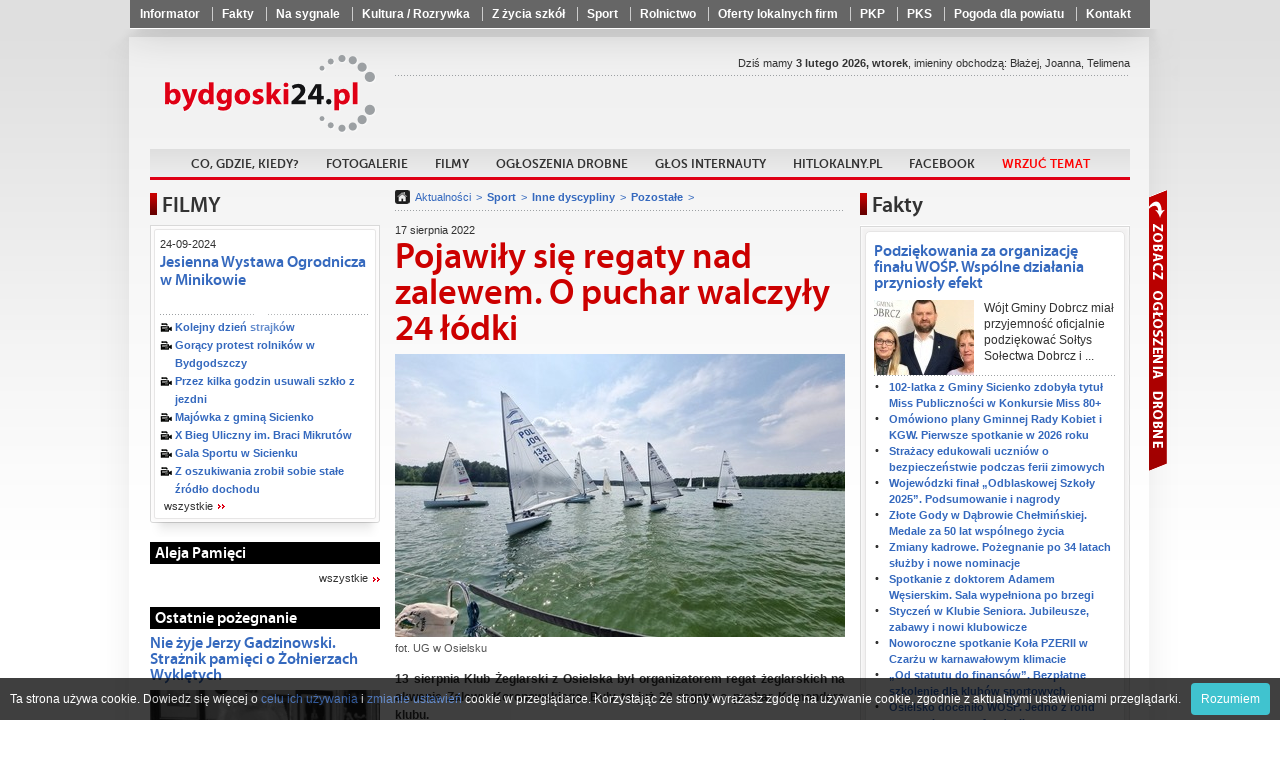

--- FILE ---
content_type: text/html
request_url: http://www.bydgoski24.pl/Pojawily_sie_regaty_nad_zalewem._O_puchar_walczyly_24_lodki,64958.html
body_size: 22430
content:
<!doctype html>
<html lang="pl">
	<head>
			<meta charset="utf-8" />
	<title>Pojawiły się regaty nad zalewem. O puchar walczyły 24 łódki</title>
	<link rel="shortcut icon" href="i/favicon.ico" type="image/x-icon" />
	<meta name="keywords" content="region, Szubin, Nakło, Kcynia, Mrocza, Sadki, powiat nakielski, wiadomości, fakty, ludzie, wydarzenia, sport nakielski, nakielski, reklama nakło" />
	<meta name="description" content="13 sierpnia Klub Żeglarski z Osielska był organizatorem regat żeglarskich na# akwenie Zalewu Koronowskiego. Były to już 28 regaty o puchar Komondora klubu. " />
	<meta name="author" content="Powiat24.pl" />

	<meta property="og:title" content="Pojawiły się regaty nad zalewem. O puchar walczyły 24 łódki" />
	<meta property="og:description" content="13 sierpnia Klub Żeglarski z Osielska był organizatorem regat żeglarskich na# akwenie Zalewu Koronowskiego. Były to już 28 regaty o puchar Komondora klubu. " />
	<meta property="og:image" content="http://www.bydgoski24.pl/photos/p_sm_64958_1.jpg" />
	<meta property="og:url" content="http://www.bydgoski24.pl/Pojawily_sie_regaty_nad_zalewem._O_puchar_walczyly_24_lodki,64958.html" />
	<meta property="og:type" content="article" />
    <script type="text/javascript" src="whcookies.js"></script>		<meta name="robots" content="index, follow" />

		<link rel="stylesheet" href="css/style_2.css?20210927" />
		<!-- <link rel="stylesheet" href="fancybox/jquery.fancybox.css" /> -->
		<link rel="stylesheet" href="fancybox3/css/jquery.fancybox.min.css">

		<script type="text/javascript" src="http://ajax.googleapis.com/ajax/libs/jquery/1.8.1/jquery.min.js"></script>

		<!-- <script type="text/javascript" src="fancybox/jquery.fancybox.js"></script> -->
		<script src="fancybox3/js/jquery.fancybox.min.js"></script>
		<script type="text/javascript" src="js/scripts.js?20210927"></script>
		<script type="text/javascript" src="js/imieniny.js"></script>

		<!--[if IE 8]>
		<link rel="stylesheet" href="css/ie8.css" />
		<![endif]-->

		<!--[if lte IE 8]>
		<style type="text/css">
			#advaform button {
				padding:2px 0;
				border:1px solid #890000;
				background: url("http://www.powiat24.dobrycms.net/css/../i/redblock.png") top repeat-x;
			}
		</style>
		<![endif]-->

		<!--[if IE]>
		<script>
			html5forIE();
		</script>
		<script src="js/selectivizr.js"></script>
		<![endif]-->

		<script type="text/javascript">

  var _gaq = _gaq || [];
  _gaq.push(['_setAccount', 'UA-35397608-1']);
  _gaq.push(['_trackPageview']);

  (function() {
    var ga = document.createElement('script'); ga.type = 'text/javascript'; ga.async = true;
    ga.src = ('https:' == document.location.protocol ? 'https://ssl' : 'http://www') + '.google-analytics.com/ga.js';
    var s = document.getElementsByTagName('script')[0]; s.parentNode.insertBefore(ga, s);
  })();

</script>	</head>

	<body id="portal_1">
<div id="fb-root"></div>
<script>(function(d, s, id) {
  var js, fjs = d.getElementsByTagName(s)[0];
  if (d.getElementById(id)) return;
  js = d.createElement(s); js.id = id;
  js.src = "//connect.facebook.net/pl_PL/all.js#xfbml=1";
  fjs.parentNode.insertBefore(js, fjs);
}(document, 'script', 'facebook-jssdk'));</script>

		<nav class="shortlinks">
			<div class="shortlinks_inner">
				<ul>
								<li ><a href="Informator,1683.html"  >Informator</a></li>
			<li ><a href="Wiadomosci,arch,157.html"  >Fakty</a></li>
			<li ><a href="Na_sygnale,arch,226.html"  >Na sygnale</a></li>
			<li ><a href="P_Kultura___Rozrywka,arch,207.html"  >Kultura / Rozrywka</a></li>
			<li ><a href="Z_zycia_szkol,arch,121.html"  >Z życia szkół</a></li>
			<li ><a href="sport,arch,127.html"  >Sport</a></li>
			<li ><a href="Rolnictwo,arch,128.html"  >Rolnictwo</a></li>
			<li ><a href="http://www.hitlokalny.pl/Lista_wizytowek,7.html" target="_blank" >Oferty lokalnych firm</a></li>
			<li ><a href="http://rozklad.pkp.pl/bin/query.exe/pn?" target="_blank" >PKP</a></li>
			<li ><a href="http://www.pks.bydgoszcz.pl/epodroznik.php?lang=pl&id_strony=40" target="_blank" >PKS</a></li>
			<li ><a href="http://www.pogodynka.pl/polska/16dni/bydgoszcz_bydgoszcz" target="_blank" >Pogoda dla powiatu</a></li>
			<li ><a href="Kontakt,114.html"  >Kontakt</a></li>
				</ul>
			</div>
		</nav>

	<div class="floater">

	<div class="page-center">
		<div class="container">
			<div class="page-content">
				
				<header class="top">

					<div class="row">


					<h1 class="logo">
						<a href="/">Powiat24.pl</a>
					</h1>

					<section class="partners">

						
		<div class="fb-like" data-href="https://www.facebook.com/Bydgoski24/" data-layout="button" data-action="like" data-size="large" data-show-faces="false" data-share="false"></div>
					<!--
																<a href="http://mrocza24.dobrycms.net" class="mrocza">Mrocza24</a>
																<a href="http://kcynia24.dobrycms.net" class="kcynia">Kcynia24</a>
																<a href="http://szubin24.dobrycms.net" class="szubin">Szubin24</a>
																<a href="http://naklo24.dobrycms.net" class="naklo">Nakło24</a>
																<a href="http://sadki24.dobrycms.net" class="sadki">Sadki24</a>
										-->
					</section>

					</div> <!-- /row -->

					<nav class="main">
						<ul>
										<li ><a href="Zapowiedzi,645.html"   >Co, gdzie, kiedy?</a></li>
			<li ><a href="Fotogalerie,528.html"   >Fotogalerie</a></li>
			<li ><a href="filmy,f,0.html"   >Filmy</a></li>
			<li ><a href="http://ogloszenia.bydgoski24.pl" target="_blank"  >Ogłoszenia drobne</a></li>
			<li ><a href="Glos_internauty,338.html"   >Głos internauty</a></li>
			<li ><a href="http://Hitlokalny.pl" target="_blank"  >HitLokalny.pl</a></li>
			<li ><a href="http://www.facebook.com/Bydgoski24" target="_blank"  >Facebook</a></li>
			<li ><a href="Wrzuć temat,1041.html"   ><font color=red>Wrzuć temat</font></a></li>
						</ul>
					</nav>

					<section class="date">Dziś mamy <strong>3 lutego 2026, wtorek</strong>, imieniny obchodzą:
<script type="text/javascript">

if (WypiszImieniny) {
	WypiszImieniny('', '',
		', ', ', ',
		1);
}

</script>
					</section>


				</header>

								



					<aside class="leftcol">
						<section class="box">
							<h3>FILMY</h3>
							
							<div class="bx">
								<div class="bxt">
									<div class="bxf clra movies_box">
										<h6>24-09-2024 </h6>
										<h5><a href="Jesienna_Wystawa_Ogrodnicza_w_Minikowie,f,1385.html">Jesienna Wystawa Ogrodnicza w Minikowie</a></h5>
										<a class="yt-movie" href="Jesienna_Wystawa_Ogrodnicza_w_Minikowie,f,1385.html" >
											<img src="http://img.youtube.com/vi/jbYqWzNvznU/0.jpg" alt="" width="210" height="157" />
										</a>
										<ul class="other video">
<li><a href="Kolejny_dzien_strajkow,f,1384.html">Kolejny dzień strajków</a></li>
<li><a href="Goracy_protest_rolnikow_w_Bydgodszczy,f,1383.html">Gorący protest rolników w Bydgodszczy</a></li>
<li><a href="Przez_kilka_godzin_usuwali_szklo_z_jezdni,f,1382.html">Przez kilka godzin usuwali szkło z jezdni</a></li>
<li><a href="Majowka_z_gmina_Sicienko,f,1381.html">Majówka z gminą Sicienko</a></li>
<li><a href="X_Bieg_Uliczny_im._Braci_Mikrutów,f,1376.html">X Bieg Uliczny im. Braci Mikrutów</a></li>
<li><a href="Gala_Sportu_w_Sicienku,f,1380.html">Gala Sportu w Sicienku</a></li>
<li><a href="Z_oszukiwania_zrobil_sobie_stale_zrodlo_dochodu,f,1378.html">Z oszukiwania zrobił sobie stałe źródło dochodu</a></li>
										</ul>
										<a href="/filmy,f,0.html" class="more more1">wszystkie</a>
									</div>
								</div>
							</div>
						</section>

						




<!-- /witaj box -->


<section class="box simple">
	<h5 class="black">Aleja Pamięci</h5>
	<a href="http://nekrologi.bydgoski24.pl/" class="more">wszystkie</a>
</section><!-- /aleja box -->


		




						<section class="box simple2">
							<h5 class="black">Ostatnie pożegnanie</h5>
							<h5><a href="Nie_zyje_Jerzy_Gadzinowski._Straznik_pamieci_o_Zolnierzach_Wykletych,74537.html">Nie żyje Jerzy Gadzinowski. Strażnik pamięci o Żołnierzach Wyklętych</a></h5>
							
							<a href="Nie_zyje_Jerzy_Gadzinowski._Straznik_pamieci_o_Zolnierzach_Wykletych,74537.html"><img src="photos/p_sm_74537_1.jpg" alt="" /></a>
														
							<div class="text">
								Jerzy Gadzinowski, był bratankiem straconego w# 1946 r. bohatera Ziemi Kujawskiej por. Jerzego Gadzinowskiego ps. "Szary” oraz inicjatorem upamiętnienia Kujawskich Żołnierzy Wyklętych.							</div>
							<a href="Ostatnie_pozegnanie,arch,5088.html" class="more">wszystkie</a>
						</section>

						<section class="box simple2">
							<h5 class="red">Głos internauty</h5>
							<h5><a href="Zarywajaca_sie_droga_i_zalana_wiata_przystankowa._„Co_dalej_z_tym_bublem”,66522.html">Zarywająca się droga i zalana wiata przystankowa. „Co dalej z tym bublem?”</a></h5>
							
							<a href="Zarywajaca_sie_droga_i_zalana_wiata_przystankowa._„Co_dalej_z_tym_bublem”,66522.html"><img src="photos/p_sm_66522_1.jpg" alt="" /></a>
														
							<div class="text">
								Poniżej publikujemy głos internauty z Ciela informującym o złym #stanie drogi oraz zalanej wiaty przystankowej.							</div>
							<a href="/Glos_internauty,338.html" class="more">wszystkie</a>
						</section>

						<section class="box simple2">
							<h5 class="violet">Ogłoszenia i komunikaty</h5>
							<h5><a href="Nowoczesne_zrodla_energii._Planowany_projekt_biometanowni_w_Trzeciewcu,74803.html">Nowoczesne źródła energii. Planowany projekt biometanowni w Trzeciewcu</a></h5>
							
							<a href="Nowoczesne_zrodla_energii._Planowany_projekt_biometanowni_w_Trzeciewcu,74803.html"><img src="photos/p_sm_74803_1.jpg" alt="" /></a>
														
							<div class="text">
								Polska coraz śmielej stawia na odnawialne źródła energii, a jednym z najdynamiczniej #rozwijających się sektorów jest produkcja biometanu. Obecnie w Europie działa już ponad 1600 instalacji tego typu. Choć w Polsce to wciąż nowość, w różnych regionach kraju planowane są już pierwsze takie projekty. Jeden z nich jest rozważany w gminie Dobrcz, w miejscowości Trzeciewiec.							</div>
							<a href="Ogloszenia_i_komunikaty,arch,15421.html" class="more">wszystkie</a>
						</section>

						<section class="box simple2">
							<h5 class="blue">Biznes</h5>
							<h5><a href="Poprawa_bezpieczenstwa_w_pracy._W_puli_jest_140_mln_zl,70352.html">Poprawa bezpieczeństwa w pracy. W puli jest 140 mln zł</a></h5>
							
							<a href="Poprawa_bezpieczenstwa_w_pracy._W_puli_jest_140_mln_zl,70352.html"><img src="photos/p_sm_70352_1.jpg" alt="" /></a>
														
							<div class="text">
								Rozpoczął się nabór wniosków w konkursie na #dofinansowanie projektów mających na celu poprawę bezpieczeństwa pracy. W puli jest 140 mln zł. Wnioski o dofinansowanie można składać do 10 marca – przypomina Zakład Ubezpieczeń Społecznych.							</div>
							<a href="Biznes,arch,46310.html" class="more">wszystkie</a>
						</section>

						<section class="box simple2">
							<h5 class="orange">Pomagamy</h5>
							<h5><a href="Tak,_macie_wielkie_serce!_2402_zl_uzbierano_podczas_turnieju,70651.html">Tak, macie wielkie serce! 2402 zł uzbierano podczas turnieju</a></h5>
							
							<a href="Tak,_macie_wielkie_serce!_2402_zl_uzbierano_podczas_turnieju,70651.html"><img src="photos/p_sm_70651_1.jpg" alt="" /></a>
														
							<div class="text">
								Dokładnie dwa tysiące czterysta dwa# złote udało się uzbierać podczas naszego turnieju charytatywnego Gramy Dla Czworaczki Bydgoszcz.							</div>
							<a href="Pomagamy,arch,54538.html" class="more">wszystkie</a>
						</section>

						<section class="box simple2">
							<h5 class="red">Warto wiedzieć</h5>
							<h5><a href="800_plus_na_nowy_okres._Ruszyl_nabor_wnioskow,74808.html">800 plus na nowy okres. Ruszył nabór wniosków</a></h5>
							
							<a href="800_plus_na_nowy_okres._Ruszyl_nabor_wnioskow,74808.html"><img src="photos/p_sm_74808_1.jpg" alt="" /></a>
														
							<div class="text">
								Od 1 lutego rodzice i opiekunowie dzieci# do 18. roku życia mogą ubiegać się o 800 plus na nowy okres świadczeniowy, który rozpocznie się 1 czerwca 2026 r. i potrwa do 31 maja 2027 r. Wnioski przyjmowane są wyłącznie elektronicznie, a pieniądze przekazywane na rachunek bankowy.							</div>
							<a href="Warto_wiedziec,arch,30196.html" class="more">wszystkie</a>
						</section>

						<section class="box simple2">
							<h5 class="brown">Materiały Partnera</h5>
							<h5><a href="Nowe_zawody,_nowe_perspektywy_–_praktyka,_ktora_naprawde_dziala,73385.html">Nowe zawody, nowe perspektywy – praktyka, która naprawdę działa</a></h5>
							
							<a href="Nowe_zawody,_nowe_perspektywy_–_praktyka,_ktora_naprawde_dziala,73385.html"><img src="photos/p_sm_73385_1.jpg" alt="" /></a>
														
							<div class="text">
								W czasach, gdy rynek pracy szuka fachowców z realnymi umiejętnościami, ODEKA – Ośrodek Doskonalenia# Kadr SIMP w Bydgoszczy staje się miejscem, gdzie teoria spotyka się z praktyką, a szkolenie – z zatrudnieniem.							</div>
							<a href="Materialy_Partnera,arch,17293.html" class="more">wszystkie</a>
						</section>

						<section class="box simple2">
							<h5 class="red">Życzenia</h5>
							<h5><a href="Kochane_Babcie,_drodzy_Dziadkowie!_Skladamy_najserdeczniejsze_zyczenia,74610.html">Kochane Babcie, drodzy Dziadkowie! Składamy najserdeczniejsze życzenia</a></h5>
							
							<a href="Kochane_Babcie,_drodzy_Dziadkowie!_Skladamy_najserdeczniejsze_zyczenia,74610.html"><img src="photos/p_sm_74610_1.jpg" alt="" /></a>
														
							<div class="text">
								Dzisiaj, 21 stycznia w naszym kraju obchodzimy #Dzień Babci, a w czwartek 22 stycznia - Dzień Dziadka. Z tej okazji wnuczęta składają swoim babciom i dziadkom najserdeczniejsze życzenia, w podziękowaniu za wszystko co dla nich robią.							</div>
							<a href="Zyczenia,arch,4289.html" class="more">wszystkie</a>
						</section>

						<section class="box simple2">
							<h5 class="pink">Konkursy</h5>
							<h5><a href="Odblaskowa_szkola._Odbyla_sie_gala_finalowa_konkursu,74778.html">"Odblaskowa szkoła". Odbyła się gala finałowa konkursu</a></h5>
							
							<a href="Odblaskowa_szkola._Odbyla_sie_gala_finalowa_konkursu,74778.html"><img src="photos/p_sm_74778_1.jpg" alt="" /></a>
														
							<div class="text">
								W Pałacu Młodzieży w Bydgoszczy odbyła się uroczystość# wręczenia nagród laureatom i wyróżnionym ogólnopolskiego Konkursu „Odblaskowa szkoła” 2025. Zwycięska szkoła weźmie udział w finale Ogólnopolskim organizowanym przez Komendę Główną Policji w Warszawie. Gratulujemy zwycięzcom i wyróżnionym.							</div>
							<a href="Konkursy,arch,6457.html" class="more">wszystkie</a>
						</section>

						<section class="box simple2">
							<h5 class="green">Rolnictwo</h5>
							<h5><a href="Zwrot_podatku_akcyzowego_za_paliwo._Rusza_nabor_wnioskow,74786.html">Zwrot podatku akcyzowego za paliwo. Rusza nabór wniosków</a></h5>
							
							<a href="Zwrot_podatku_akcyzowego_za_paliwo._Rusza_nabor_wnioskow,74786.html"><img src="photos/p_sm_74786_1.jpg" alt="" /></a>
														
							<div class="text">
								Od 2 lutego do 2 marca 2026 r. rolnicy mogą# składać wnioski o zwrot podatku akcyzowego zawartego w cenie oleju napędowego wykorzystywanego do produkcji rolnej. W tym roku zwrot podatku akcyzowego został ustalony w wysokości 1,48 zł do litra zakupionego oleju napędowego.							</div>
							<a href="Rolnictwo,arch,128.html" class="more">wszystkie</a>
						</section>


						<section class="box simple2">
							<h5 class="orange">Kultura / Rozrywka</h5>
							<h5><a href="II_Gminny_Bal_Seniora_w_Bialych_Blotach._Seniorzy_w_doskonalej_formie!,74800.html">II Gminny Bal Seniora w Białych Błotach. Seniorzy w doskonałej formie!</a></h5>
							
							<a href="II_Gminny_Bal_Seniora_w_Bialych_Blotach._Seniorzy_w_doskonalej_formie!,74800.html"><img src="photos/p_sm_74800_1.jpg" alt="" /></a>
														
							<div class="text">
								W minioną sobotę odbył się II Gminny Bal Seniora, który na długo pozostanie w pamięci #uczestników. Seniorzy bawili się znakomicie – nie brakowało uśmiechów, tańca i radosnej atmosfery. 

							</div>
							<a href="Kultura___Rozrywka,arch,207.html" class="more">wszystkie</a>
						</section>

						<section class="box simple2">
							<h5 class="brown">Gotuj z nami</h5>
							<h5><a href="Domowy_przysmak_z_charakterem._Przepis_na_galaretke_z_czerwonej_papryki,71871.html">Domowy przysmak z charakterem. Przepis na galaretkę z czerwonej papryki</a></h5>
							
							<a href="Domowy_przysmak_z_charakterem._Przepis_na_galaretke_z_czerwonej_papryki,71871.html"><img src="photos/p_sm_71871_1.jpg" alt="" /></a>
														
							<div class="text">
								Koniec lata to moment, gdy w kuchni pojawiają się nie tylko owoce, lecz także warzywa. Z czerwonej papryki można przygotować galaretkę #o słodko-ostrym smaku, która doskonale komponuje się z serami, pieczonym mięsem czy chrupiącymi przekąskami. To ciekawy sposób na wykorzystanie sezonowych składników i wzbogacenie spiżarni o wyrazisty dodatek.							</div>
							<a href="/Gotuj_z_nami,337.html" class="more">wszystkie</a>
						</section>



<!--
<section class="box simple">
</section>	
-->


</aside><!-- left -->			



				<section class="middlecol ">

					<iframe id="forumFrame" class="loadForum" frameborder="0" scrolling="no"></iframe>

					<nav class="breadcrumbs">
						<a href="/" class="home"></a>
						<a href="Aktualnosci,arch,0.html">Aktualności</a>
						<a href="Sport,arch,127.html"><strong>Sport</strong></a>
						<a href="#"><strong>Inne dyscypliny</strong></a>
						<a href="Pozostale,arch,1902.html"><strong>Pozostałe</strong></a>
					</nav>

					<article>
						<header>
							<div class="clra">
								<span class="date">17 sierpnia 2022</span>
								<h5></h5>
							</div>
							<h1>Pojawiły się regaty nad zalewem. O puchar walczyły 24 łódki</h1>
						</header>


															<img src="photos/p_sm_64958_1.jpg" alt="fot. UG w Osielsku" />

											<p class="podpis">fot. UG w Osielsku</p>
				
						<blockquote class="zajawka">
												13 sierpnia Klub Żeglarski z Osielska był organizatorem regat żeglarskich na# akwenie Zalewu Koronowskiego. Były to już 28 regaty o puchar Komondora klubu. 						</blockquote>
<div class="nadocena"></div>
						<div class="clra"></div>

						<p>Piękna żeglarska pogoda pozwoliła na rozegranie 5 wyścig&oacute;w w czterech klasach. Znakomita obsada regat - szczeg&oacute;lnie w klasie Finn spowodowała, że na brzegu akwenu zgromadziła się duża rzesza kibic&oacute;w. Nie obyło się bez kilku wywrotek, ale interwencja odpowiednich służb szybko zażegnała niebezpieczeństwo. Jak zwykle nasi zawodnicy zajęli czołowe miejsca.</p>
<p>W klasie T-1 zwyciężył Maciej Kowalski, w klasie Finn, gdzie startowali bardzo mocni zawodnicy z Polski trzeci był Tomasz Knasiecki, a czwarty jego brat Sebastian &ndash; wszyscy z BKŻ Osielsko. Łącznie startowało 45 zawodnik&oacute;w w 4 klasach na 24 jachtach.</p>
<p>Bardzo dziękujemy władzom Gminy Osielsko za wsparcie organizacyjne i obdarowanie zawodnik&oacute;w upominkami.</p>
<p>Materiał: UG w Osielsku</p>


				<p class="photo">
					<img src="photos/64958/450_299852737_3302352996701576_5860607066471786543_n.jpg.jpg" alt="" />
									</p>
				<p class="photo">
					<img src="photos/64958/450_300345674_3302352960034913_1987392535650653954_n.jpg.jpg" alt="" />
									</p>
<div class="nadocena"></div>


						<section id="vote" class="vote">
							<div class="content">
								<span class="title">Oceń artykuł:</span>
								<a href="vote.php?tak=64958" rel="nofollow" class="yes">
									<span class="thumb">15</span>
								</a>
								<a href="vote.php?nie=64958" rel="nofollow" class="no">
									<span class="thumb">58</span>
								</a>


													</div>

						</section>






					<section id="readAlso">
						<h3 class="bt">Czytaj również</h3>
						<ul class="dots">
							<li><a class="sznurki" href="X_Bieg_Dozynkowy_w_w_Kobylarni_za_nami._Atmosfera_byla_wyjatkowa!,71904.html">X Bieg Dożynkowy w w Kobylarni za nami. Atmosfera była wyjątkowa!</a></li>
							<li><a class="sznurki" href="Obradowala_Rada_Sportu._Wreczono_puchary_za_udzial_w_zawodach_,71890.html">Obradowała Rada Sportu. Wręczono puchary za udział w zawodach </a></li>
							<li><a class="sznurki" href="Srebro_dla_mlodego_mieszkanca_gminy_Dobrcz._Gratulujemy!,71846.html">Srebro dla młodego mieszkańca gminy Dobrcz. Gratulujemy!</a></li>
							<li><a class="sznurki" href="Mistrzostwa_Polski_w_zapasach._Wspaniale_wiesci_z_Siedlec,71171.html">Mistrzostwa Polski w zapasach. Wspaniałe wieści z Siedlec</a></li>
							<li><a class="sznurki" href="Mistrzostwa_w_Kruszwicy._Klub_zdobyl_lacznie_30_medali,71162.html">Mistrzostwa w Kruszwicy. Klub zdobył łącznie 30 medali</a></li>
						</ul>
					</section>

						<section id="actions">

							<div class="like">
							<div class="fb-like" data-href="http://www.bydgoski24.pl/Pojawily_sie_regaty_nad_zalewem._O_puchar_walczyly_24_lodki,64958.html" data-send="false" data-width="130" data-layout="button_count" data-show-faces="false" data-action="like"></div>
							</div>


							<div class="fb_share_button">
							<!-- AddThis Button BEGIN -->
							<div class="addthis_toolbox addthis_default_style ">
								<a class="addthis_button_preferred_1"><img src="i/share.png" alt="udostępnij na FB" /></a>
							</div>
							<script type="text/javascript" src="http://s7.addthis.com/js/250/addthis_widget.js#pubid=ra-5025384b3b268257"></script>
							<!-- AddThis Button END -->

							</div>




							<div class="tools">
								<a href="javascript:history.back();" class="back">Powrót</a>
								<a href="javascript:window.print();" class="print">Drukuj</a>
							</div>
						</section>

		
				<section id="comments">



					<h3 class="bt">Komentarze (0) <a href="/Zglos_naruszenie_zasad,16173.html">Zgłoś naruszenie zasad</a></h3>



					<ul class="lista_komentarzy">
					</ul>

					<p class="info comments-uwaga">
						Uwaga! Internauci piszący komentarze na portalu biorą pełną odpowiedzialność za zamieszczane treści. Redakcja zastrzega sobie jednak prawo do ingerowania lub całkowitego ich usuwania, jeżeli uzna, że nie są zgodne z tematem artykułu, zasadami współżycia społecznego, a także wówczas, gdy będą naruszać normy prawne i obyczajowe. Pamiętaj! -pisząc komentarz, anonimowy jesteś tylko do momentu, gdy nie przekraczasz ustalonych zasad.<br><br>Komentarze pisane WIELKIMI LITERAMI będą usuwane!
											</p>
				</section>

						<section id="addComments">

							<h3>Dodaj komentarz</h3>

							<form action="someform.php" id="addComment" class="dodajkoment" method="post">
								<p>
									<label for="f_tresc"></label>
									<textarea id="f_tresc" name="f_tresc" class="required"></textarea>
								</p>

								<p>
									<label for="f_nick">imię/pseudonim:*</label>
									<input name="f_nick" type="text" id="f_nick" class="required" />
								</p>

								<p>
									<label for="k_kod">Kod:*</label>
									<input type="text" id="k_kod" name="key" maxlength="4" class="required"  />
									<img src="http://easycms.net.pl/verificationimage.php?key=9963" alt='kod weryfikacyjny' />
								</p>
								<p class="submit">
									<div class="akcept">
										<input type="checkbox" name="zgoda" required="required" checked class="zgoda"> <span>Akceptuję <a target="_blank" href="/Zasady_zamieszczania_komentarzy,16176.html">zasady zamieszczania opinii</a> w serwisie</span>
									</div>
									<input name="odp2autor" type="hidden" class="odp2autor" />
									<input name="idcom" type="hidden" class="idcom" />
									<input type="hidden" name="page" value="64958" />
									<button type="submit">dodaj</button>
									<div class="loadMsg"></div>
																		<div class="ok">Komentarz został dodany. Pojawi się po odświeżeniu strony.</div>
																		<div class="error">Wypełnij wymagane pola!</div>
								</p>
							</form>
							<!-- <a href="#addComment" class="kolejny button">dodaj kolejny komentarz</a> -->
						</section><!-- /add Comments -->
﻿

					</article>



				</section><!-- /middlecol -->



				<aside class="rightcol">

					<span class="colswitcher">
						<a id="oglmetka">Zobacz ogłoszenia</a>
						<a id="advmetka">Zobacz reklamy</a>
					</span>


					<section class="box adverts" id="ogloszenia">
						<h3>Ogłoszenia drobne</h3>

						<ul>
							<li>
								<small>20-08-2025 12:24:22, id: 29847</small>
								<h5><a href="http://ogloszenia.powiat24.pl/Serwis_ladowarek_teleskopowych,29847.html">Serwis ładowarek teleskopowych</a></h5>
								<a href="http://ogloszenia.powiat24.pl/Serwis_ladowarek_teleskopowych,29847.html">
																	<img src="http://ogloszenia.powiat24.pl/photos/1b80a_1-dmtech-wynajem-serwis-ladowarki-teleskopowe-wozki-widlowe.jpg_sm.jpg" alt="" />
																</a>
								Serwis ładowarek teleskopowych, wózków widłowych i wiertnic

Naprawy bieżące, przeglądy okresowe,								<a href="http://ogloszenia.powiat24.pl/Serwis_ladowarek_teleskopowych,29847.html" class="more2">więcej</a>
							</li>
							<li>
								<small>07-01-2025 09:43:23, id: 29795</small>
								<h5><a href="http://ogloszenia.powiat24.pl/Biurko_z_nadstawka,29795.html">Biurko z nadstawką</a></h5>
								<a href="http://ogloszenia.powiat24.pl/Biurko_z_nadstawka,29795.html">
																	<!-- <img src="/photos/_brak-fotki.gif" alt="" /> -->
																</a>
								Biurko z nadstawką w bardzo dobrym stanie, biurko posiada dodatkową								<a href="http://ogloszenia.powiat24.pl/Biurko_z_nadstawka,29795.html" class="more2">więcej</a>
							</li>
							<li>
								<small>20-08-2024 13:27:53, id: 29770</small>
								<h5><a href="http://ogloszenia.powiat24.pl/Meble_kuchenne_przyjme_prosze_,29770.html">Meble kuchenne przyjmę proszę </a></h5>
								<a href="http://ogloszenia.powiat24.pl/Meble_kuchenne_przyjme_prosze_,29770.html">
																	<!-- <img src="/photos/_brak-fotki.gif" alt="" /> -->
																</a>
								Dzień dobry! Meble kuchenne/wyposażenie kuchenne przyjmę proszę. 
Odbiór osobisty do								<a href="http://ogloszenia.powiat24.pl/Meble_kuchenne_przyjme_prosze_,29770.html" class="more2">więcej</a>
							</li>
							<li>
								<small>11-05-2024 15:56:47, id: 29748</small>
								<h5><a href="http://ogloszenia.powiat24.pl/Wynajme_magazyn_80m2_Trzemieto,29748.html">Wynajmę magazyn 80m2 Trzemięto</a></h5>
								<a href="http://ogloszenia.powiat24.pl/Wynajme_magazyn_80m2_Trzemieto,29748.html">
																	<!-- <img src="/photos/_brak-fotki.gif" alt="" /> -->
																</a>
								Dzień dobry !
Mam do wynajęcia pomieszczenie na magazyn / warsztat								<a href="http://ogloszenia.powiat24.pl/Wynajme_magazyn_80m2_Trzemieto,29748.html" class="more2">więcej</a>
							</li>
							<li>
								<small>21-11-2023 08:26:52, id: 29705</small>
								<h5><a href="http://ogloszenia.powiat24.pl/Bilety_waskotorowki_,29705.html">Bilety wąskotorówki </a></h5>
								<a href="http://ogloszenia.powiat24.pl/Bilety_waskotorowki_,29705.html">
																	<!-- <img src="/photos/_brak-fotki.gif" alt="" /> -->
																</a>
								Kupię bilety i inne pamiątki po kolejce wąskotorowej Bydgoszcz -Koronowo								<a href="http://ogloszenia.powiat24.pl/Bilety_waskotorowki_,29705.html" class="more2">więcej</a>
							</li>
							<li>
								<small>10-11-2023 08:48:53, id: 29703</small>
								<h5><a href="http://ogloszenia.powiat24.pl/WOZEK_DZIECIECY,29703.html">WÓZEK DZIECIĘCY</a></h5>
								<a href="http://ogloszenia.powiat24.pl/WOZEK_DZIECIECY,29703.html">
																	<!-- <img src="/photos/_brak-fotki.gif" alt="" /> -->
																</a>
								Sprzedam wózek TAKO JUNAMA DIAMOND używany 2w1. Posiadam również inne								<a href="http://ogloszenia.powiat24.pl/WOZEK_DZIECIECY,29703.html" class="more2">więcej</a>
							</li>
							<li>
								<small>11-05-2020 12:54:21, id: 26142</small>
								<h5><a href="http://ogloszenia.powiat24.pl/Poszukuje_mieszkania_do_wynaje,26142.html">Poszukuję mieszkania do wynaje</a></h5>
								<a href="http://ogloszenia.powiat24.pl/Poszukuje_mieszkania_do_wynaje,26142.html">
																	<!-- <img src="/photos/_brak-fotki.gif" alt="" /> -->
																</a>
								Interesuje mnie wynajem mieszkania lub domu na terenie gm mrocza								<a href="http://ogloszenia.powiat24.pl/Poszukuje_mieszkania_do_wynaje,26142.html" class="more2">więcej</a>
							</li>
							<li>
								<small>23-10-2019 16:39:38, id: 25429</small>
								<h5><a href="http://ogloszenia.powiat24.pl/Junkers_gazowy_,_lazienkowy_sp,25429.html">Junkers gazowy , łazienkowy sp</a></h5>
								<a href="http://ogloszenia.powiat24.pl/Junkers_gazowy_,_lazienkowy_sp,25429.html">
																	<!-- <img src="/photos/_brak-fotki.gif" alt="" /> -->
																</a>
								Junkers gazowy, łazienkowy typ Electrolux , stan idealny sprzedam,cena 350								<a href="http://ogloszenia.powiat24.pl/Junkers_gazowy_,_lazienkowy_sp,25429.html" class="more2">więcej</a>
							</li>
							<li>
								<small>25-04-2019 07:55:24, id: 25420</small>
								<h5><a href="http://ogloszenia.powiat24.pl/Kupie_wojskowe_odznaczenia,25420.html">Kupie wojskowe odznaczenia</a></h5>
								<a href="http://ogloszenia.powiat24.pl/Kupie_wojskowe_odznaczenia,25420.html">
																	<img src="http://ogloszenia.powiat24.pl/photos/98eed_1887936_196556042_kupie-wojskowe-stare-odznaczenia-odznaki-medale-telefon-694972047_xlarge.jpg_sm.jpg" alt="" />
																</a>
								Polskie i Zagraniczne przedwojenne z czasów wojny oraz zaraz powojenne								<a href="http://ogloszenia.powiat24.pl/Kupie_wojskowe_odznaczenia,25420.html" class="more2">więcej</a>
							</li>
							<li>
								<small>04-10-2018 12:29:31, id: 25412</small>
								<h5><a href="http://ogloszenia.powiat24.pl/Nokia_6303C,25412.html">Nokia 6303C</a></h5>
								<a href="http://ogloszenia.powiat24.pl/Nokia_6303C,25412.html">
																	<!-- <img src="/photos/_brak-fotki.gif" alt="" /> -->
																</a>
								Nokia 6303C, bez sim-lock, klawiszowy, ładowarka, stan dobry, obudowa metalowa,								<a href="http://ogloszenia.powiat24.pl/Nokia_6303C,25412.html" class="more2">więcej</a>
							</li>
							<li>
								<small>04-10-2018 12:28:14, id: 25411</small>
								<h5><a href="http://ogloszenia.powiat24.pl/Wirowka,25411.html">Wirówka</a></h5>
								<a href="http://ogloszenia.powiat24.pl/Wirowka,25411.html">
																	<!-- <img src="/photos/_brak-fotki.gif" alt="" /> -->
																</a>
								Wirówkę								<a href="http://ogloszenia.powiat24.pl/Wirowka,25411.html" class="more2">więcej</a>
							</li>
							<li>
								<small>04-10-2018 12:27:23, id: 25410</small>
								<h5><a href="http://ogloszenia.powiat24.pl/Lodowka,25410.html">Lodówka</a></h5>
								<a href="http://ogloszenia.powiat24.pl/Lodowka,25410.html">
																	<!-- <img src="/photos/_brak-fotki.gif" alt="" /> -->
																</a>
								Lodówka, 155cm, stan bdb., z osobnym zamrażalnikiem								<a href="http://ogloszenia.powiat24.pl/Lodowka,25410.html" class="more2">więcej</a>
							</li>
							<li>
								<small>04-10-2018 12:26:13, id: 25409</small>
								<h5><a href="http://ogloszenia.powiat24.pl/Lawa,25409.html">Ława</a></h5>
								<a href="http://ogloszenia.powiat24.pl/Lawa,25409.html">
																	<!-- <img src="/photos/_brak-fotki.gif" alt="" /> -->
																</a>
								Ława, szwedzka, rozkładana, podnoszona, stan bdb., 50zł								<a href="http://ogloszenia.powiat24.pl/Lawa,25409.html" class="more2">więcej</a>
							</li>
							<li>
								<small>04-10-2018 12:25:38, id: 25408</small>
								<h5><a href="http://ogloszenia.powiat24.pl/Kanapa,25408.html">Kanapa</a></h5>
								<a href="http://ogloszenia.powiat24.pl/Kanapa,25408.html">
																	<!-- <img src="/photos/_brak-fotki.gif" alt="" /> -->
																</a>
								Kanapa 2-os., rozkładana, stan bdb., 50zł								<a href="http://ogloszenia.powiat24.pl/Kanapa,25408.html" class="more2">więcej</a>
							</li>
							<li>
								<small>04-10-2018 12:24:41, id: 25407</small>
								<h5><a href="http://ogloszenia.powiat24.pl/Okna,25407.html">Okna</a></h5>
								<a href="http://ogloszenia.powiat24.pl/Okna,25407.html">
																	<!-- <img src="/photos/_brak-fotki.gif" alt="" /> -->
																</a>
								Okna drewniane, weneckie, skrzynkowe, 2-skrzydłowe 100zł, 3-skrzydłowe 150zł, Białe Błota								<a href="http://ogloszenia.powiat24.pl/Okna,25407.html" class="more2">więcej</a>
							</li>
							<li>
								<small>04-10-2018 12:23:59, id: 25406</small>
								<h5><a href="http://ogloszenia.powiat24.pl/Kontener_biurowy,25406.html">Kontener biurowy</a></h5>
								<a href="http://ogloszenia.powiat24.pl/Kontener_biurowy,25406.html">
																	<!-- <img src="/photos/_brak-fotki.gif" alt="" /> -->
																</a>
								Kontener biurowy, wym. 3x6m, drzwi antywłamaniowe, nowy, gm. Koronowo								<a href="http://ogloszenia.powiat24.pl/Kontener_biurowy,25406.html" class="more2">więcej</a>
							</li>
							<li>
								<small>04-10-2018 12:23:12, id: 25405</small>
								<h5><a href="http://ogloszenia.powiat24.pl/Brama,25405.html">Brama</a></h5>
								<a href="http://ogloszenia.powiat24.pl/Brama,25405.html">
																	<!-- <img src="/photos/_brak-fotki.gif" alt="" /> -->
																</a>
								Bramę z furtką (komplet), nieużywana, czarna, cena 800zł								<a href="http://ogloszenia.powiat24.pl/Brama,25405.html" class="more2">więcej</a>
							</li>
							<li>
								<small>04-10-2018 12:22:22, id: 25404</small>
								<h5><a href="http://ogloszenia.powiat24.pl/Pawilon,25404.html">Pawilon</a></h5>
								<a href="http://ogloszenia.powiat24.pl/Pawilon,25404.html">
																	<!-- <img src="/photos/_brak-fotki.gif" alt="" /> -->
																</a>
								Pawilon handlowy, 40mkw, centrum Koronowa, wolnostojący + piętro								<a href="http://ogloszenia.powiat24.pl/Pawilon,25404.html" class="more2">więcej</a>
							</li>
							<li>
								<small>04-10-2018 12:21:39, id: 25403</small>
								<h5><a href="http://ogloszenia.powiat24.pl/Dom,25403.html">Dom</a></h5>
								<a href="http://ogloszenia.powiat24.pl/Dom,25403.html">
																	<!-- <img src="/photos/_brak-fotki.gif" alt="" /> -->
																</a>
								Dom z ogrodem								<a href="http://ogloszenia.powiat24.pl/Dom,25403.html" class="more2">więcej</a>
							</li>
							<li>
								<small>04-10-2018 12:21:02, id: 25402</small>
								<h5><a href="http://ogloszenia.powiat24.pl/Budynek,25402.html">Budynek</a></h5>
								<a href="http://ogloszenia.powiat24.pl/Budynek,25402.html">
																	<!-- <img src="/photos/_brak-fotki.gif" alt="" /> -->
																</a>
								Budynek, 170mkw, Białe Błota, I i II piętro oraz hala								<a href="http://ogloszenia.powiat24.pl/Budynek,25402.html" class="more2">więcej</a>
							</li>
							<li>
								<small>04-10-2018 12:20:12, id: 25401</small>
								<h5><a href="http://ogloszenia.powiat24.pl/Polowe_domu_lub_caly,25401.html">Połowę domu lub cały</a></h5>
								<a href="http://ogloszenia.powiat24.pl/Polowe_domu_lub_caly,25401.html">
																	<!-- <img src="/photos/_brak-fotki.gif" alt="" /> -->
																</a>
								Połowę domu lub cały, do 100mkw, w Bydgoszczy lub na								<a href="http://ogloszenia.powiat24.pl/Polowe_domu_lub_caly,25401.html" class="more2">więcej</a>
							</li>
							<li>
								<small>04-10-2018 12:19:22, id: 25400</small>
								<h5><a href="http://ogloszenia.powiat24.pl/Dom,25400.html">Dom</a></h5>
								<a href="http://ogloszenia.powiat24.pl/Dom,25400.html">
																	<!-- <img src="/photos/_brak-fotki.gif" alt="" /> -->
																</a>
								Dom do remontu lub nowy do wykończenia, z dużą działką,								<a href="http://ogloszenia.powiat24.pl/Dom,25400.html" class="more2">więcej</a>
							</li>
							<li>
								<small>04-10-2018 12:18:27, id: 25399</small>
								<h5><a href="http://ogloszenia.powiat24.pl/Ziemia_rolna,25399.html">Ziemia rolna</a></h5>
								<a href="http://ogloszenia.powiat24.pl/Ziemia_rolna,25399.html">
																	<!-- <img src="/photos/_brak-fotki.gif" alt="" /> -->
																</a>
								Ziemia rolna, 2,29ha, Gogolin, gm. Koronowo								<a href="http://ogloszenia.powiat24.pl/Ziemia_rolna,25399.html" class="more2">więcej</a>
							</li>
							<li>
								<small>04-10-2018 12:17:37, id: 25398</small>
								<h5><a href="http://ogloszenia.powiat24.pl/Mieszkanie,25398.html">Mieszkanie</a></h5>
								<a href="http://ogloszenia.powiat24.pl/Mieszkanie,25398.html">
																	<!-- <img src="/photos/_brak-fotki.gif" alt="" /> -->
																</a>
								Mieszkanie w Koronowie, ul. Witosa, 64mkw, M-4, blok								<a href="http://ogloszenia.powiat24.pl/Mieszkanie,25398.html" class="more2">więcej</a>
							</li>
							<li>
								<small>04-10-2018 12:16:42, id: 25397</small>
								<h5><a href="http://ogloszenia.powiat24.pl/Dzialka,25397.html">Działka</a></h5>
								<a href="http://ogloszenia.powiat24.pl/Dzialka,25397.html">
																	<!-- <img src="/photos/_brak-fotki.gif" alt="" /> -->
																</a>
								Działka z wydanymi warunkami zabudowy 1800 mkw Gościeradz, częściowo ogrodzona,								<a href="http://ogloszenia.powiat24.pl/Dzialka,25397.html" class="more2">więcej</a>
							</li>
							<li>
								<small>04-10-2018 12:15:54, id: 25396</small>
								<h5><a href="http://ogloszenia.powiat24.pl/Dzialka_budowlana,25396.html">Działka budowlana</a></h5>
								<a href="http://ogloszenia.powiat24.pl/Dzialka_budowlana,25396.html">
																	<!-- <img src="/photos/_brak-fotki.gif" alt="" /> -->
																</a>
								Działka budowlana, okolice Prądocina, gm. Nowa Wieś Wielka, 1351m kw.,								<a href="http://ogloszenia.powiat24.pl/Dzialka_budowlana,25396.html" class="more2">więcej</a>
							</li>
							<li>
								<small>04-10-2018 12:14:50, id: 25395</small>
								<h5><a href="http://ogloszenia.powiat24.pl/Dzialka_budowlana,25395.html">Działka budowlana</a></h5>
								<a href="http://ogloszenia.powiat24.pl/Dzialka_budowlana,25395.html">
																	<!-- <img src="/photos/_brak-fotki.gif" alt="" /> -->
																</a>
								Działka budowlana, 1000mkw, Rynarzewo, ul. Notecka, 70.000zł								<a href="http://ogloszenia.powiat24.pl/Dzialka_budowlana,25395.html" class="more2">więcej</a>
							</li>
							<li>
								<small>04-10-2018 12:13:59, id: 25394</small>
								<h5><a href="http://ogloszenia.powiat24.pl/Dom,25394.html">Dom</a></h5>
								<a href="http://ogloszenia.powiat24.pl/Dom,25394.html">
																	<!-- <img src="/photos/_brak-fotki.gif" alt="" /> -->
																</a>
								Dom, Wilcze, gm. Osielsko, 110m kw, z lat 70-80, działka								<a href="http://ogloszenia.powiat24.pl/Dom,25394.html" class="more2">więcej</a>
							</li>
							<li>
								<small>04-10-2018 12:12:13, id: 25393</small>
								<h5><a href="http://ogloszenia.powiat24.pl/Dom,25393.html">Dom</a></h5>
								<a href="http://ogloszenia.powiat24.pl/Dom,25393.html">
																	<!-- <img src="/photos/_brak-fotki.gif" alt="" /> -->
																</a>
								Dom, 170mkw, Osowa Góra, Bydgoszcz, 3-poziomowy, wszystkie media, dobra lokalizacja								<a href="http://ogloszenia.powiat24.pl/Dom,25393.html" class="more2">więcej</a>
							</li>
							<li>
								<small>04-10-2018 12:11:29, id: 25392</small>
								<h5><a href="http://ogloszenia.powiat24.pl/Dom,25392.html">Dom</a></h5>
								<a href="http://ogloszenia.powiat24.pl/Dom,25392.html">
																	<!-- <img src="/photos/_brak-fotki.gif" alt="" /> -->
																</a>
								Dom, Sicienko								<a href="http://ogloszenia.powiat24.pl/Dom,25392.html" class="more2">więcej</a>
							</li>
						</ul>

						<a class="button zobaogloszenia blank" href="http://ogloszenia.powiat24.pl/Najnowsze_ogloszenia,last.html">zobacz wszystkie</a>
						<a class="button dodajogloszenie blank" href="http://ogloszenia.powiat24.pl/Dodaj_ogloszenie,add.html">dodaj</a>
					</section>



					<section id="banery">

					


						<section class="box">
							<h3>Fakty</h3>
							
							<div class="bx">
								<div class="bxt">
									<div class="bxf clra">
										<div class="bx-white-frame">
										
											<!--<h6>02 lutego 2026</h6>-->
											<h5><a href="Podziekowania_za_organizacje_finalu_WOSP._Wspolne_dzialania_przyniosly_efekt,74797.html">Podziękowania za organizację finału WOŚP. Wspólne działania przyniosły efekt</a></h5>

																						<a href="Podziekowania_za_organizacje_finalu_WOSP._Wspolne_dzialania_przyniosly_efekt,74797.html"><img src="photos/p_100x75_74797_1.jpg" alt="" /></a>
											
											<div class="text">
												Wójt Gminy Dobrcz miał przyjemność oficjalnie podziękować Sołtys Sołectwa Dobrcz i #Radnej Gminy Dobrcz Pani Marzenie Januszewicz, a także Dyrektorowi GOK Pani Honoracie Zielińskiej-Szuster za zaangażowanie i ogrom pracy włożonej w organizację 34. Finału Wielkiej Orkiestry Świątecznej Pomocy. 											</div>

											<ul class="other">
												<li><a href="102-latka_z_Gminy_Sicienko_zdobyla_tytul_Miss_Publicznosci_w_Konkursie_Miss_80+,74795.html">102-latka z Gminy Sicienko zdobyła tytuł Miss Publiczności w Konkursie Miss 80+</a></li>
												<li><a href="Omowiono_plany_Gminnej_Rady_Kobiet_i_KGW._Pierwsze_spotkanie_w_2026_roku,74794.html">Omówiono plany Gminnej Rady Kobiet i KGW. Pierwsze spotkanie w 2026 roku</a></li>
												<li><a href="Strazacy_edukowali_uczniow_o_bezpieczenstwie_podczas_ferii_zimowych,74793.html">Strażacy edukowali uczniów o bezpieczeństwie podczas ferii zimowych</a></li>
												<li><a href="Wojewodzki_final_„Odblaskowej_Szkoly_2025”._Podsumowanie_i_nagrody,74791.html">Wojewódzki finał „Odblaskowej Szkoły 2025”. Podsumowanie i nagrody</a></li>
												<li><a href="Zlote_Gody_w_Dabrowie_Chelminskiej._Medale_za_50_lat_wspolnego_zycia,74765.html">Złote Gody w Dąbrowie Chełmińskiej. Medale za 50 lat wspólnego życia</a></li>
												<li><a href="Zmiany_kadrowe._Pozegnanie_po_34_latach_sluzby_i_nowe_nominacje,74761.html">Zmiany kadrowe. Pożegnanie po 34 latach służby i nowe nominacje</a></li>
												<li><a href="Spotkanie_z_doktorem_Adamem_Wesierskim._Sala_wypelniona_po_brzegi,74753.html">Spotkanie z doktorem Adamem Węsierskim. Sala wypełniona po brzegi</a></li>
												<li><a href="Styczen_w_Klubie_Seniora._Jubileusze,_zabawy_i_nowi_klubowicze,74750.html">Styczeń w Klubie Seniora. Jubileusze, zabawy i nowi klubowicze</a></li>
												<li><a href="Noworoczne_spotkanie_Kola_PZERII_w_Czarzu_w_karnawalowym_klimacie,74746.html">Noworoczne spotkanie Koła PZERII w Czarżu w karnawałowym klimacie</a></li>
												<li><a href="„Od_statutu_do_finansow”._Bezplatne_szkolenie_dla_klubow_sportowych,74737.html">„Od statutu do finansów”. Bezpłatne szkolenie dla klubów sportowych</a></li>
												<li><a href="Osielsko_docenilo_WOSP._Jedno_z_rond_otrzymalo_nazwe_fundacji,74733.html">Osielsko doceniło WOŚP. Jedno z rond otrzymało nazwę fundacji</a></li>
												<li><a href="Dobra_wiadomosc_dla_najmlodszych._Zmodernizowany_zostanie_plac_zabaw,74729.html">Dobra wiadomość dla najmłodszych. Zmodernizowany zostanie plac zabaw</a></li>
												<li><a href="Szkolenie_dla_naczelnikow_ukonczone._To_wazny_krok_w_strazackiej_drodze,74712.html">Szkolenie dla naczelników ukończone. To ważny krok w strażackiej drodze</a></li>
												<li><a href="Wlaczyli_sie_w_pomaganie._Pokazywali_sprzet_i_uczyli_pierwszej_pomocy,74706.html">Włączyli się w pomaganie. Pokazywali sprzęt i uczyli pierwszej pomocy</a></li>
												<li><a href="Warunek_jest_jeden._Trzeba_byc_trzezwym,74700.html">Warunek jest jeden. Trzeba być trzeźwym</a></li>
												<li><a href="Sniete_ryby_w_Brdzie._Przyczyna_znana,_srodowisko_bez_zagrozenia,74690.html">Śnięte ryby w Brdzie. Przyczyna znana, środowisko bez zagrożenia</a></li>
												<li><a href="Wspolne_plany_inwestycyjne_Gminy_Dobrcz_i_Powiatu_Bydgoskiego_na_2026_r.,74685.html">Wspólne plany inwestycyjne Gminy Dobrcz i Powiatu Bydgoskiego na 2026 r.</a></li>
												<li><a href="Nowy_radiowoz_dla_policji_w_Niemczu._Auto_ufundowala_gmina_Osielsko,74683.html">Nowy radiowóz dla policji w Niemczu. Auto ufundowała gmina Osielsko</a></li>
												<li><a href="Kolejna_droga_do_remontu._Co_sie_poprawi,74679.html">Kolejna droga do remontu. Co się poprawi?</a></li>
											</ul>

											<a href="Fakty,arch,157.html" class="more">wszystkie</a>
											
										</div><!-- /bx-white-frame -->
									</div>
								</div>
							</div>
						</section><!-- /box -->

yyy
						<section class="box zapowiedzi">
							<h3>Co, gdzie, kiedy?</h3>
							
							<div class="bx">
								<div class="bxt">
									<div class="bxf clra">
										<div class="bx-white-frame">

											<ul class="other">
												<li><span class="date_sml">28.01</span><a href="Karnawal_w_glebinach_oceanu,74602.html">Karnawał w głębinach oceanu</a></li>
												<li><span class="date_sml">31.01</span><a href="Gminny_Bal_Seniorow_w_Bialych_Blotach,74401.html">Gminny Bal Seniorów w Białych Błotach</a></li>
												<li><span class="date_sml">06.02</span><a href="Bezplatna_mammografia_w_Solcu_Kujawskim,74510.html">Bezpłatna mammografia w Solcu Kujawskim</a></li>
												<li><span class="date_sml">07.02</span><a href="Koncert_„Zakochani_w_Dzwiekach”,74659.html">Koncert „Zakochani w Dźwiękach”</a></li>
												<li><span class="date_sml">08.02</span><a href="Ostromeckie_spotkania_ze_sztuka,74572.html">Ostromeckie spotkania ze sztuką</a></li>
												<li><span class="date_sml">11.02</span><a href="Spotkanie_z_cyklu_„Ciekawi_sa_ludzie”,74605.html">Spotkanie z cyklu „Ciekawi są ludzie”</a></li>
												<li><span class="date_sml">13.02</span><a href="Karnawalowy_zawrot_glowy_w_Brzozie,74767.html">Karnawałowy zawrót głowy w Brzozie</a></li>
												<li><span class="date_sml">14.02</span><a href="Koncert_symfoniczny_przebojow_zespolu_ABBA,74634.html">Koncert symfoniczny przebojów zespołu ABBA</a></li>
												<li><span class="date_sml">15.02</span><a href="Otwarcie_GOK_w_Osielsku_po_remoncie,74764.html">Otwarcie GOK w Osielsku po remoncie</a></li>
												<li><span class="date_sml">18.02</span><a href="Spotkanie_z_Piotrem_Kunda,74749.html">Spotkanie z Piotrem Kundą</a></li>
												<li><span class="date_sml">21.02</span><a href="Wernisaz_Miroslawa_Szczupackiego,74257.html">Wernisaż Mirosława Szczupackiego</a></li>
												<li><span class="date_sml">08.03</span><a href="Muzyczny_Dzien_Kobiet_w_Koronowie,74769.html">Muzyczny Dzień Kobiet w Koronowie</a></li>
												<li><span class="date_sml">10.04</span><a href="II_Gala_Gminy_Nowa_Wies_Wielka_„Serca_dla_Serc”,74647.html">II Gala Gminy Nowa Wieś Wielka „Serca dla Serc”</a></li>
											</ul>
		
											<a href="Co,_gdzie,_kiedy,arch,644.html" class="more">wszystkie</a>
											<a href="Zapowiedzi,645.html" class="dodaj">zgłoś wydarzenie</a>
											
										</div><!-- /bx-white-frame -->
									</div>
								</div>
							</div>
						</section><!-- /box -->

						<section class="box">
							<h3>Na sygnale</h3>
							
							<div class="bx">
								<div class="bxt">
									<div class="bxf clra">
										<div class="bx-white-frame">
										
											<!--<h6>02 lutego 2026</h6>-->
											<h5><a href="Pozar_sadzy_w_kominie._Szybka_akcja_zapobiegla_rozprzestrzenieniu_ognia,74792.html">Pożar sadzy w kominie. Szybka akcja zapobiegła rozprzestrzenieniu ognia</a></h5>

																						<a href="Pozar_sadzy_w_kominie._Szybka_akcja_zapobiegla_rozprzestrzenieniu_ognia,74792.html"><img src="photos/p_100x75_74792_1.jpg" alt="" /></a>
											
											<div class="text">
												Strażacy interweniowali przy groźnym pożarze sadzy w przewodzie kominowym #w budynku mieszkalnym. Ogień przedostał się do wnętrza pomieszczenia powodując, silne zadymienie i zapalenie się szaf wraz z ich wyposażeniem.											</div>

											<ul class="other">
												<li><a href="Kontrole_autokarow_i_bezpieczenstwo_dzieci._Priorytet_policji_podczas_ferii,74790.html">Kontrole autokarów i bezpieczeństwo dzieci. Priorytet policji podczas ferii</a></li>
												<li><a href="Po_sluzbie,_ale_skuteczny_jak_na_sluzbie._Doprowadzil_do_zatrzymania_zlodziei,74789.html">Po służbie, ale skuteczny jak na służbie. Doprowadził do zatrzymania złodziei</a></li>
												<li><a href="Rozpoznajesz_tego_mezczyzne_Policja_szuka_sprawcy_grozb_i_uszkodzenia_auta,74787.html">Rozpoznajesz tego mężczyznę? Policja szuka sprawcy gróźb i uszkodzenia auta</a></li>
												<li><a href="Bezpieczniej_na_kujawsko-pomorskich_drogach._Mniej_ofiar,_wiecej_kontroli,74742.html">Bezpieczniej na kujawsko-pomorskich drogach. Mniej ofiar, więcej kontroli</a></li>
												<li><a href="Zareagowal_mimo,_ze_nie_byl_na_sluzbie._Powstrzymal_pijanego_kierowce,74741.html">Zareagował mimo, że nie był na służbie. Powstrzymał pijanego kierowcę</a></li>
												<li><a href="Razem_przeciw_mrozom._Policja,_PCK_i_Straz_Miejska_niosa_pomoc,74727.html">Razem przeciw mrozom. Policja, PCK i Straż Miejska niosą pomoc</a></li>
												<li><a href="Podsumowanie_dzialan_„Bezpieczny_pieszy”._Ujawniono_liczne_wykroczenia,74726.html">Podsumowanie działań „Bezpieczny pieszy”. Ujawniono liczne wykroczenia</a></li>
												<li><a href="19-latek_wyciagniety_z_Brdy._Pomimo_udzielonej_pomocy_zmarl,74723.html">19-latek wyciągnięty z Brdy. Pomimo udzielonej pomocy zmarł</a></li>
												<li><a href="Mezczyzna_spadl_z_wysokosci._Jego_zycia_nie_udalo_sie_uratowac,74722.html">Mężczyzna spadł z wysokości. Jego życia nie udało się uratować</a></li>
												<li><a href="Policjanci_dbali_o_bezpieczenstwo._Nie_obylo_sie_bez_incydentow,74721.html">Policjanci dbali o bezpieczeństwo. Nie obyło się bez incydentów</a></li>
												<li><a href="Zderzenie_na_S10._Szybka_interwencja_sluzb_ratunkowych,74714.html">Zderzenie na S10. Szybka interwencja służb ratunkowych</a></li>
												<li><a href="Powazny_wypadek_drogowy._Trzy_osoby_poszkodowane,74711.html">Poważny wypadek drogowy. Trzy osoby poszkodowane</a></li>
												<li><a href="Mezczyzna_poinformowal_sluzby_o_zadymieniu._Skarzyl_sie_na_zawroty_glowy,74708.html">Mężczyzna poinformował służby o zadymieniu. Skarżył się na zawroty głowy</a></li>
												<li><a href="Prognozy_nie_napawaja_optymizmem._Szkolili_techniki_z_ratownictwa_wodnego,74705.html">Prognozy nie napawają optymizmem. Szkolili techniki z ratownictwa wodnego</a></li>
												<li><a href="Podpalacz_stanie_przed_sadem._Splonelo_szesc_samochodow,74704.html">Podpalacz stanie przed sądem. Spłonęło sześć samochodów</a></li>
												<li><a href="Ewakuowano_40_uczniow._Przerwane_zajecia_sportowe,74703.html">Ewakuowano 40 uczniów. Przerwane zajęcia sportowe</a></li>
												<li><a href="Kolizja_trzech_osobowek._System_eCall_poinformowal_sluzby_o_zdarzeniu,74702.html">Kolizja trzech osobówek. System eCall poinformował służby o zdarzeniu</a></li>
												<li><a href="Z_sercem_i_bezpiecznie._Wazne_informacje_dla_darczyncow_i_wolontariuszy,74686.html">Z sercem i bezpiecznie. Ważne informacje dla darczyńców i wolontariuszy</a></li>
												<li><a href="Miedzynarodowa_akcja_„Aktywna_Tarcza”_na_terenie_Bydgoszczy_i_powiatu,74684.html">Międzynarodowa akcja „Aktywna Tarcza” na terenie Bydgoszczy i powiatu</a></li>
											</ul>

											<a href="Na_sygnale,arch,226.html" class="more">wszystkie</a>
											
										</div><!-- /bx-white-frame -->
									</div>
								</div>
							</div>
						</section><!-- /box -->


						<section class="box">
							<h3>Przedszkolaki</h3>
							
							<div class="bx">
								<div class="bxt">
									<div class="bxf clra">
										<div class="bx-white-frame">
										
											<!--<h6>18 grudnia 2025</h6>-->
											<h5><a href="Swiateczna_wizyta_przedszkolakow_w_urzedzie._Zlozyly_zyczenia,74126.html">Świąteczna wizyta przedszkolaków w urzędzie. Złożyły życzenia</a></h5>

																						<a href="Swiateczna_wizyta_przedszkolakow_w_urzedzie._Zlozyly_zyczenia,74126.html"><img src="photos/p_100x75_74126_1.jpg" alt="" /></a>
											
											<div class="text">
												18 grudnia Urząd Miejski w Solcu Kujawskim odwiedziły dzieci z Przedszkola „Ochronka”. #Bardzo dziękujemy za przepiękne życzenia oraz wyjątkowo miłe spotkanie. 											</div>

											<ul class="other">
												<li><a href="Przedszkolaki_z_Sicienka_przekazaly_swiateczne_zyczenia_wojtowi,74120.html">Przedszkolaki z Sicienka przekazały świąteczne życzenia wójtowi</a></li>
												<li><a href="Przedszkolaki_z_Koronowa_uczyly_sie_zasad_bezpieczenstwa_z_policjantka,73822.html">Przedszkolaki z Koronowa uczyły się zasad bezpieczeństwa z policjantką</a></li>
												<li><a href="Profilaktycy_ze_Szwederowa_z_wizyta_w_„Dzieciecej_Krainie”,73642.html">Profilaktycy ze Szwederowa z wizytą w „Dziecięcej Krainie”</a></li>
												<li><a href="W_zlobku_„U_Misia”_o_bezpieczenstwie,_noszeniu_odblaskow_i_pracy_policjanta,73317.html">W żłobku „U Misia” o bezpieczeństwie, noszeniu odblasków i pracy policjanta</a></li>
												<li><a href="Cwiczenia_ewakuacyjne_w_Przedszkolu_nr_1._Dzieci_poznaly_prace_strazakow,73305.html">Ćwiczenia ewakuacyjne w Przedszkolu nr 1. Dzieci poznały pracę strażaków</a></li>
												<li><a href="Przedszkolaki_z_wizyta_u_policjantow_na_bydgoskich_Wyzynach,73241.html">Przedszkolaki z wizytą u policjantów na bydgoskich Wyżynach</a></li>
												<li><a href="Bibliotekarki_z_wizyta_w_przedszkolu._Dzieci_wysluchaly_legendy_o_syrence,73220.html">Bibliotekarki z wizytą w przedszkolu. Dzieci wysłuchały legendy o syrence</a></li>
												<li><a href="Policjanci_z_Koronowa_z_wizyta_u_przedszkolakow_w_„Ence_Pence”,73208.html">Policjanci z Koronowa z wizytą u przedszkolaków w „Ence Pence”</a></li>
												<li><a href="Energia,_usmiech_i_sportowa_rywalizacja._Za_nami_XI_Spartakiada_Przedszkolaka,72975.html">Energia, uśmiech i sportowa rywalizacja. Za nami XI Spartakiada Przedszkolaka</a></li>
												<li><a href="Z_wizyta_w_bibliotece._Mali_odkrywcy_poznawali_swiat_ksiazek_i_tradycji,72822.html">Z wizytą w bibliotece. Mali odkrywcy poznawali świat książek i tradycji</a></li>
												<li><a href="Lekcja_bezpieczenstwa_dla_najmlodszych._Spotkanie_profilaktyczne_w_przedszkolu,72761.html">Lekcja bezpieczeństwa dla najmłodszych. Spotkanie profilaktyczne w przedszkolu</a></li>
												<li><a href="Polfinek_z_wizyta_u_przedszkolakow._Rozmawiano_o_bezpieczenstwie,72644.html">Polfinek z wizytą u przedszkolaków. Rozmawiano o bezpieczeństwie</a></li>
												<li><a href="Profilaktycy_uczyli_dzieci_zasad_prawidlowego_zachowania_na_drodze,72593.html">Profilaktycy uczyli dzieci zasad prawidłowego zachowania na drodze</a></li>
												<li><a href="Dzielnicowi_z_wizyta_u_przedszkolakow._W_podziekowaniu_otrzymali_laurke,72528.html">Dzielnicowi z wizytą u przedszkolaków. W podziękowaniu otrzymali laurkę</a></li>
												<li><a href="Przedszkolaki_poznaly_prace_policjanta._Mowiono_o_bezpieczenstwie,72395.html">Przedszkolaki poznały pracę policjanta. Mówiono o bezpieczeństwie</a></li>
												<li><a href="Swieto_najmlodszych_mieszkancow._Wojt_odwiedzil_przedszkolaki,72373.html">Święto najmłodszych mieszkańców. Wójt odwiedził przedszkolaki</a></li>
												<li><a href="Male_kroki_w_wielki_swiat_literatury._Wizyta_przedszkolakow_w_bibliotece,72357.html">Małe kroki w wielki świat literatury. Wizyta przedszkolaków w bibliotece</a></li>
												<li><a href="Z_wizyta_na_komisariacie._Policjanci_podarowali_dzieciom_odblaski,72281.html">Z wizytą na komisariacie. Policjanci podarowali dzieciom odblaski</a></li>
												<li><a href="Wizyta_w_przedszkolu._Rozmawiano_z_dziecmi_o_bezpieczenstwie_na_drodze_,72101.html">Wizyta w przedszkolu. Rozmawiano z dziećmi o bezpieczeństwie na drodze </a></li>
											</ul>

											<a href="Przedszkolaki,arch,3775.html" class="more">wszystkie</a>
											
										</div><!-- /bx-white-frame -->
									</div>
								</div>
							</div>
						</section><!-- /box -->


						<section class="box">
							<h3>Z życia szkół</h3>
							
							<div class="bx">
								<div class="bxt">
									<div class="bxf clra">
										<div class="bx-white-frame">
										
											<!--<h6>02 lutego 2026</h6>-->
											<h5><a href="Pogodanka_z_uczniami._Rozmawiano_o_bezpieczenstwie_podczas_ferii_zimowych,74788.html">Pogodanka z uczniami. Rozmawiano o bezpieczeństwie podczas ferii zimowych</a></h5>

																						<a href="Pogodanka_z_uczniami._Rozmawiano_o_bezpieczenstwie_podczas_ferii_zimowych,74788.html"><img src="photos/p_100x75_74788_1.jpg" alt="" /></a>
											
											<div class="text">
												Dzielnicowi z Komisariatu Policji w Białych Błotach podkomisarz Artur Durski oraz młodszy #aspirant Robert Rybicki odwiedzili uczniów Szkoły Podstawowej w Łochowie. W ramach akcji „Kręci mnie bezpieczeństwo w zimie” przeprowadzili pogadankę na temat bezpieczeństwa w czasie ferii.											</div>

											<ul class="other">
												<li><a href="Profilaktycy_z_Blonia_o_bezpieczenstwie_podczas_ferii_zimowych,74760.html">Profilaktycy z Błonia o bezpieczeństwie podczas ferii zimowych</a></li>
												<li><a href="Policyjna_lekcja_bezpieczenstwa_dla_uczniow_ze_szkoly_w_Lochowie,74728.html">Policyjna lekcja bezpieczeństwa dla uczniów ze szkoły w Łochowie</a></li>
												<li><a href="Weekend_pelen_siatkarskich_emocji._Noworoczny_Turniej_Minisiatkowki,74710.html">Weekend pełen siatkarskich emocji. Noworoczny Turniej Minisiatkówki</a></li>
												<li><a href="Cwiercfinal_wojewodzki_siatkowki._SP_1_Koronowo_o_krok_od_awansu,74657.html">Ćwierćfinał wojewódzki siatkówki. SP 1 Koronowo o krok od awansu</a></li>
												<li><a href="Mistrzostwa_Powiatu_Bydgoskiego_w_pilce_recznej._Emocje_do_ostatniego_rzutu,74580.html">Mistrzostwa Powiatu Bydgoskiego w piłce ręcznej. Emocje do ostatniego rzutu</a></li>
												<li><a href="Profilaktycy_z_komisariatu_na_Wyzynach_edukuja_dzieci_o_bezpieczenstwie,74490.html">Profilaktycy z komisariatu na Wyżynach edukują dzieci o bezpieczeństwie</a></li>
												<li><a href="Ferie_pod_kontrola._Spotkanie_z_policjantka_w_szkole_w_Borownie,74489.html">Ferie pod kontrolą. Spotkanie z policjantką w szkole w Borównie</a></li>
												<li><a href="SP_1_Koronowo_Mistrzem_Powiatu_Bydgoskiego_w_Pilce_Siatkowej_Dziewczat,74461.html">SP 1 Koronowo Mistrzem Powiatu Bydgoskiego w Piłce Siatkowej Dziewcząt</a></li>
												<li><a href="Zimowa_sesja_egzaminu_zawodowego._Czesc_pisemna_i_praktyczna,74438.html">Zimowa sesja egzaminu zawodowego. Część pisemna i praktyczna</a></li>
												<li><a href="Filharmonia,_planetarium_i_Mlyn_Wiedzy._204_uczniow_skorzystalo_z_programu,74276.html">Filharmonia, planetarium i Młyn Wiedzy. 204 uczniów skorzystało z programu</a></li>
												<li><a href="Program_„Wyjscie_z_klasa”_w_gminie_Biale_Blota._Edukacja_poza_szkolna_lawka,74193.html">Program „Wyjście z klasą” w gminie Białe Błota. Edukacja poza szkolną ławką</a></li>
												<li><a href="„Boze_Narodzenie_zaczyna_sie_w_sercu”._Jaselka_w_wykonaniu_uczniow,74056.html">„Boże Narodzenie zaczyna się w sercu”. Jasełka w wykonaniu uczniów</a></li>
												<li><a href="Stypendia_dla_szczegolnie_uzdolnionych_uczniow_wreczone!_,73985.html">Stypendia dla szczególnie uzdolnionych uczniów wręczone! </a></li>
												<li><a href="Sportowa_rywalizacja_dzieci_i_mlodziezy._Wyniki_mistrzostw_powiatu,73897.html">Sportowa rywalizacja dzieci i młodzieży. Wyniki mistrzostw powiatu</a></li>
												<li><a href="Probna_ewakuacja_w_szkole._Akcja_przebiegla_sprawnie_i_bezpiecznie,73791.html">Próbna ewakuacja w szkole. Akcja przebiegła sprawnie i bezpiecznie</a></li>
												<li><a href="Uczniowie_z_gminy_Dobrcz_na_ekologicznych_warsztatach_w_Gorznie,73747.html">Uczniowie z gminy Dobrcz na ekologicznych warsztatach w Górznie</a></li>
												<li><a href="Siatkarskie_emocje._SP_Wojnowo_triumfuje_w_mistrzostwach_gminy,73736.html">Siatkarskie emocje. SP Wojnowo triumfuje w mistrzostwach gminy</a></li>
												<li><a href="Absolwenci_zakonczyli_Kwalifikacyjny_Kurs_Zawodowy._Egzaminy_juz_w_styczniu,73727.html">Absolwenci zakończyli Kwalifikacyjny Kurs Zawodowy. Egzaminy już w styczniu</a></li>
												<li><a href="Sport_i_patriotyzm_w_jednym._Sztafetowy_Bieg_Niepodleglosci_w_Karolewie,73675.html">Sport i patriotyzm w jednym. Sztafetowy Bieg Niepodległości w Karolewie</a></li>
											</ul>

											<a href="Z_zycia_szkol,arch,121.html" class="more">wszystkie</a>
											
										</div><!-- /bx-white-frame -->
									</div>
								</div>
							</div>
						</section><!-- /box -->


						<section class="box">
							<h3>Sport</h3>
							
							<div class="bx">
								<div class="bxt">
									<div class="bxf clra">
										<div class="bx-white-frame">
										
											<!--<h6>02 lutego 2026</h6>-->
											<h5><a href="Mieszkanka_Dobrcza_z_imponujacymi_wynikami_w_lodowym_plywaniu,74802.html">Mieszkanka Dobrcza z imponującymi wynikami w lodowym pływaniu</a></h5>

																						<a href="Mieszkanka_Dobrcza_z_imponujacymi_wynikami_w_lodowym_plywaniu,74802.html"><img src="photos/p_100x75_74802_1.jpg" alt="" /></a>
											
											<div class="text">
												W dniach 24–25 stycznia odbył się Puchar Świata Federacji IWSA 2026 w lodowym #pływaniu. Było to wydarzenie pełne sportowych emocji, ekstremalnych warunków i imponujących wyników. W zawodach udział wzięła mieszkanka Gminy Dobrcz, Wiktoria Cieślak, która zaprezentowała się znakomicie na arenie międzynarodowej. 											</div>

											<ul class="other">
												<li><a href="Sportowe_emocje_w_Solcu_Kujawskim._Mistrzostwa_powiatu_w_pilce_recznej,74796.html">Sportowe emocje w Solcu Kujawskim. Mistrzostwa powiatu w piłce ręcznej</a></li>
												<li><a href="Emocje_do_samego_konca._SP_Kotomierz_triumfuje_po_rzutach_karnych,74754.html">Emocje do samego końca. SP Kotomierz triumfuje po rzutach karnych</a></li>
												<li><a href="Frekwencja_dopisala!_Ponad_100_uczestnikow_wzielo_udzial_w_IV_Biegu_Serc,74709.html">Frekwencja dopisała! Ponad 100 uczestników wzięło udział w IV Biegu Serc</a></li>
												<li><a href="II_turniej_„Baski”._Ponad_40_zawodnikow_rywalizowalo_o_puchary_Wojta,74652.html">II turniej „Baśki”. Ponad 40 zawodników rywalizowało o puchary Wójta</a></li>
												<li><a href="MKS_Orkan_Rumia_rozpoczal_zimowe_zgrupowanie_w_Solcu_Kujawskim,74606.html">MKS Orkan Rumia rozpoczął zimowe zgrupowanie w Solcu Kujawskim</a></li>
												<li><a href="Nowy_Rok_i_nowe_zwyciestwa._Pierwsze_noworoczne_zawody,74596.html">Nowy Rok i nowe zwycięstwa. Pierwsze noworoczne zawody</a></li>
												<li><a href="Grali_dla_WOSP._Turniej_pilki_halowej_pelen_emocji_i_dobrej_energii,74576.html">Grali dla WOŚP. Turniej piłki halowej pełen emocji i dobrej energii</a></li>
												<li><a href="UKS_Solec_Kujawski_w_Toruniu._Klub_reprezentowalo_troje_zawodnikow,74570.html">UKS Solec Kujawski w Toruniu. Klub reprezentowało troje zawodników</a></li>
												<li><a href="Sladami_Powstania_Wielkopolskiego._Rajdy_pamieci_Klubu_„Horyzont”,74569.html">Śladami Powstania Wielkopolskiego. Rajdy pamięci Klubu „Horyzont”</a></li>
												<li><a href="Liga_MT_ruszyla!_Swietny_poczatek_i_dobre_prognozy_na_dalszy_sezon,74548.html">Liga MT ruszyła! Świetny początek i dobre prognozy na dalszy sezon</a></li>
												<li><a href="Medalowy_start_w_2026_roku._Sukcesy_Wiktorii_Cieslak_w_zimowym_plywaniu,74511.html">Medalowy start w 2026 roku. Sukcesy Wiktorii Cieślak w zimowym pływaniu</a></li>
												<li><a href="Mlodzi_szachisci_z_Osielska_w_akcji._Turniej_w_Zielonych_Arkadach,74494.html">Młodzi szachiści z Osielska w akcji. Turniej w Zielonych Arkadach</a></li>
												<li><a href="Rocznik_2016_triumfuje_w_Lidze_MT_Bydgoszcz._Trzy_mecze,_trzy_zwyciestwa,74472.html">Rocznik 2016 triumfuje w Lidze MT Bydgoszcz. Trzy mecze, trzy zwycięstwa</a></li>
												<li><a href="Krajna_Cup._Polaczenie_sportowej_rywlizacji_ze_wsparciem_dla_WOSP,74471.html">Krajna Cup. Połączenie sportowej rywlizacji ze wsparciem dla WOŚP</a></li>
												<li><a href="Medale,_doswiadczenie_i_dobra_zabawa._Noworoczne_zawody_w_Gdansku,74470.html">Medale, doświadczenie i dobra zabawa. Noworoczne zawody w Gdańsku</a></li>
												<li><a href="Szachownice_pelne_emocji!_7._Turniej_Miedzyszkolnej_Ligi_Szachowej,74469.html">Szachownice pełne emocji! 7. Turniej Międzyszkolnej Ligi Szachowej</a></li>
												<li><a href="Turniej_ligi_mlodziczek._Sportowa_rywalizacja_i_wspaniala_atmosfera,74468.html">Turniej ligi młodziczek. Sportowa rywalizacja i wspaniała atmosfera</a></li>
												<li><a href="Pierwszy_turniej_minisiatkowki_w_tym_sezonie._Mnostwo_radosci_z_gry,74463.html">Pierwszy turniej minisiatkówki w tym sezonie. Mnóstwo radości z gry</a></li>
												<li><a href="Historyczny_sukces_Akademii_Siatkowki._Mlodzicy_w_finale_wojewodzkim!,74462.html">Historyczny sukces Akademii Siatkówki. Młodzicy w finale wojewódzkim!</a></li>
											</ul>
		
											<a href="Sport,arch,127.html" class="more">wszystkie</a>
											
										</div><!-- /bx-white-frame -->
									</div>
								</div>
							</div>
						</section><!-- /box -->


						<section class="box">
							<h3>Najpopularniejsze</h3>

							<div class="bx">
								<div class="bxt">
									<div class="bxf clra">

										<ul class="tabs-menu">
											<li class="on">Tydzień</li>
											<li>Miesiąc</li>
											<li>Rok</li>
										</ul>

										<ul class="tabs-content">
											<li>
												<div class="bx-white-frame">
												<div class="firstnews">
													<!--<h6></h6>-->
													<h5><a href=",24436.html"></a></h5>

													
													<div class="text">
																											</div>
												</div>

													<ul class="other">
														<li><a href="Regulamin_„CZEKAMY_NA_TWOJ_SYGNAL!”,24451.html">Regulamin: „CZEKAMY NA TWÓJ SYGNAŁ!”</a></li>
														<li><a href=",20067.html"></a></li>
														<li><a href="Projekt_lozka_producenta_z_Bydgoszczy_w_„Werandzie”,59755.html">Projekt łóżka producenta z Bydgoszczy w „Werandzie”</a></li>
														<li><a href="Kupisz_karme_–_wesprzesz_Loco!,60104.html">Kupisz karmę – wesprzesz Loco!</a></li>
														<li><a href="Zastapil_„politruka”,60122.html">Zastąpił „politruka”</a></li>
														<li><a href="„Trzezwy_kierujacy”_,60013.html">„Trzeźwy kierujący” </a></li>
														<li><a href="Wiozl_papierosy_bez_akcyzy,60080.html">Wiózł papierosy bez akcyzy</a></li>
														<li><a href="„Czekaja_az_dojdzie_do_wypadku”,60162.html">„Czekają aż dojdzie do wypadku?”</a></li>
														<li><a href="Pozegnanie_dyrektor_Makowskiej,59688.html">Pożegnanie dyrektor Makowskiej</a></li>
														<li><a href="Fitnesski_wzbudzily_aplauz,60136.html">Fitnesski wzbudziły aplauz</a></li>
														<li><a href="Zwloki_znalezli_w_stawie,60124.html">Zwłoki znaleźli w stawie</a></li>
														<li><a href="Pilkarze_z_SP_Koronowo_tryumfuja!,60062.html">Piłkarze z SP Koronowo tryumfują!</a></li>
														<li><a href="Mlodziez_trafila_do_„paki”._16_uczniow_z_liceum_odwiedzilo_zaklad_karny,64215.html">Młodzież trafiła do „paki”. 16 uczniów z liceum odwiedziło zakład karny</a></li>
														<li><a href="„Ludzie,_czy_Wy_nie_macie_sumienia”._Internauta_o_pandemii_i_zachowaniu,61765.html">„Ludzie, czy Wy nie macie sumienia?”. Internauta o pandemii i zachowaniu</a></li>
														<li><a href="Zakonczyl_sie_„Festiwal_Sztafet”._Dzieciaki_pobiegly_po_zwyciestwo,65161.html">Zakończył się „Festiwal Sztafet”. Dzieciaki pobiegły po zwycięstwo</a></li>
														<li><a href="Policjantka_spotkala_sie_z_najmlodszymi._Rozmawiali_o_pracy_mundurowych,60530.html">Policjantka spotkała się z najmłodszymi. Rozmawiali o pracy mundurowych</a></li>
														<li><a href="Jak_solecczanka_zdobywala_Himalaje,60143.html">Jak solecczanka zdobywała Himalaje</a></li>
														<li><a href="Amatorzy_fotografii_u_wojewody,60189.html">Amatorzy fotografii u wojewody</a></li>
														<li><a href="Regulamin_konkursu_Wygraj_choinke_na_swieta,34154.html">Regulamin konkursu: Wygraj choinkę na święta</a></li>
													</ul>

													<a href="Top,t,t.html" class="more">wszystkie</a>

												</div>
											</li>





											<li>
												<div class="bx-white-frame">

													<!--<h6></h6>-->
													<h5><a href=",24436.html"></a></h5>

													
													<div class="text"></div>

													<ul class="other">
														<li><a href="Regulamin_„CZEKAMY_NA_TWOJ_SYGNAL!”,24451.html">Regulamin: „CZEKAMY NA TWÓJ SYGNAŁ!”</a></li>
														<li><a href=",20067.html"></a></li>
														<li><a href="Projekt_lozka_producenta_z_Bydgoszczy_w_„Werandzie”,59755.html">Projekt łóżka producenta z Bydgoszczy w „Werandzie”</a></li>
														<li><a href="Kupisz_karme_–_wesprzesz_Loco!,60104.html">Kupisz karmę – wesprzesz Loco!</a></li>
														<li><a href="Zastapil_„politruka”,60122.html">Zastąpił „politruka”</a></li>
														<li><a href="„Trzezwy_kierujacy”_,60013.html">„Trzeźwy kierujący” </a></li>
														<li><a href="Wiozl_papierosy_bez_akcyzy,60080.html">Wiózł papierosy bez akcyzy</a></li>
														<li><a href="„Czekaja_az_dojdzie_do_wypadku”,60162.html">„Czekają aż dojdzie do wypadku?”</a></li>
														<li><a href="Pozegnanie_dyrektor_Makowskiej,59688.html">Pożegnanie dyrektor Makowskiej</a></li>
														<li><a href="Fitnesski_wzbudzily_aplauz,60136.html">Fitnesski wzbudziły aplauz</a></li>
														<li><a href="Zwloki_znalezli_w_stawie,60124.html">Zwłoki znaleźli w stawie</a></li>
														<li><a href="Pilkarze_z_SP_Koronowo_tryumfuja!,60062.html">Piłkarze z SP Koronowo tryumfują!</a></li>
														<li><a href="Mlodziez_trafila_do_„paki”._16_uczniow_z_liceum_odwiedzilo_zaklad_karny,64215.html">Młodzież trafiła do „paki”. 16 uczniów z liceum odwiedziło zakład karny</a></li>
														<li><a href="„Ludzie,_czy_Wy_nie_macie_sumienia”._Internauta_o_pandemii_i_zachowaniu,61765.html">„Ludzie, czy Wy nie macie sumienia?”. Internauta o pandemii i zachowaniu</a></li>
														<li><a href="Zakonczyl_sie_„Festiwal_Sztafet”._Dzieciaki_pobiegly_po_zwyciestwo,65161.html">Zakończył się „Festiwal Sztafet”. Dzieciaki pobiegły po zwycięstwo</a></li>
														<li><a href="Policjantka_spotkala_sie_z_najmlodszymi._Rozmawiali_o_pracy_mundurowych,60530.html">Policjantka spotkała się z najmłodszymi. Rozmawiali o pracy mundurowych</a></li>
														<li><a href="Jak_solecczanka_zdobywala_Himalaje,60143.html">Jak solecczanka zdobywała Himalaje</a></li>
														<li><a href="Regulamin_konkursu_Wygraj_choinke_na_swieta,34154.html">Regulamin konkursu: Wygraj choinkę na święta</a></li>
														<li><a href="Amatorzy_fotografii_u_wojewody,60189.html">Amatorzy fotografii u wojewody</a></li>
													</ul>
				
													<a href="Top,t,m.html" class="more">wszystkie</a>
													
												</div>
											</li>






											<li>
												<div class="bx-white-frame">

													<!--<h6></h6>-->
													<h5><a href=",24436.html"></a></h5>

													
													<div class="text"></div>
													
													<ul class="other">
														<li><a href="Regulamin_„CZEKAMY_NA_TWOJ_SYGNAL!”,24451.html">Regulamin: „CZEKAMY NA TWÓJ SYGNAŁ!”</a></li>
														<li><a href=",20067.html"></a></li>
														<li><a href="Projekt_lozka_producenta_z_Bydgoszczy_w_„Werandzie”,59755.html">Projekt łóżka producenta z Bydgoszczy w „Werandzie”</a></li>
														<li><a href="Kupisz_karme_–_wesprzesz_Loco!,60104.html">Kupisz karmę – wesprzesz Loco!</a></li>
														<li><a href="Zastapil_„politruka”,60122.html">Zastąpił „politruka”</a></li>
														<li><a href="„Trzezwy_kierujacy”_,60013.html">„Trzeźwy kierujący” </a></li>
														<li><a href="Wiozl_papierosy_bez_akcyzy,60080.html">Wiózł papierosy bez akcyzy</a></li>
														<li><a href="„Czekaja_az_dojdzie_do_wypadku”,60162.html">„Czekają aż dojdzie do wypadku?”</a></li>
														<li><a href="Pozegnanie_dyrektor_Makowskiej,59688.html">Pożegnanie dyrektor Makowskiej</a></li>
														<li><a href="Fitnesski_wzbudzily_aplauz,60136.html">Fitnesski wzbudziły aplauz</a></li>
														<li><a href="Zwloki_znalezli_w_stawie,60124.html">Zwłoki znaleźli w stawie</a></li>
														<li><a href="Pilkarze_z_SP_Koronowo_tryumfuja!,60062.html">Piłkarze z SP Koronowo tryumfują!</a></li>
														<li><a href="Mlodziez_trafila_do_„paki”._16_uczniow_z_liceum_odwiedzilo_zaklad_karny,64215.html">Młodzież trafiła do „paki”. 16 uczniów z liceum odwiedziło zakład karny</a></li>
														<li><a href="Regulamin_konkursu_Wygraj_choinke_na_swieta,34154.html">Regulamin konkursu: Wygraj choinkę na święta</a></li>
														<li><a href="„Ludzie,_czy_Wy_nie_macie_sumienia”._Internauta_o_pandemii_i_zachowaniu,61765.html">„Ludzie, czy Wy nie macie sumienia?”. Internauta o pandemii i zachowaniu</a></li>
														<li><a href="Zakonczyl_sie_„Festiwal_Sztafet”._Dzieciaki_pobiegly_po_zwyciestwo,65161.html">Zakończył się „Festiwal Sztafet”. Dzieciaki pobiegły po zwycięstwo</a></li>
														<li><a href="Policjantka_spotkala_sie_z_najmlodszymi._Rozmawiali_o_pracy_mundurowych,60530.html">Policjantka spotkała się z najmłodszymi. Rozmawiali o pracy mundurowych</a></li>
														<li><a href="Jak_solecczanka_zdobywala_Himalaje,60143.html">Jak solecczanka zdobywała Himalaje</a></li>
														<li><a href="Amatorzy_fotografii_u_wojewody,60189.html">Amatorzy fotografii u wojewody</a></li>
													</ul>
				
													<a href="Top,t,r.html" class="more">wszystkie</a>
													
												</div>
											</li>
										</ul><!-- /content -->
	
									</div>
								</div>
							</div>
						</section><!-- /box -->



						<section class="box">
							<h3>Ostatnio komentowane</h3>

							<div class="bx">
								<div class="bxt">
									<div class="bxf clra">
										<div class="bx-white-frame">

											<ul class="last-comments">
												<li>
													<div>
														<a href="Nowe_zawody,_nowe_perspektywy_–_praktyka,_ktora_naprawde_dziala,73385.html">Nowe zawody, nowe perspektywy – praktyka, która naprawdę działa															<small>Bardzo dobra szkoła ODEKA</small>
														</a>
													</div>
												</li>
											</ul>
	
										</div><!-- /bx-white-frame -->
									</div>
								</div>
							</div>
						</section><!-- /box -->







					</section><!-- /banery -->
				
				</aside>

<!-- <div class="gazetki">
	<h2>Polecamy gazetki reklamowe:</h2>
	</div> -->


<!-- DOLNA SEKCJA NEWSÓW/ARTYKUŁÓW -->
<div class="bottom-news news">

	<div class="item">
		<header>
			<div class="clra">
				<!-- <span class="date">02 lutego 2026</span> --><span class="ile_komentarzy">0</span>
				<h5><a href="Swieto_Matki_Boskiej_Gromnicznej._Jakie_zwyczaje_ludowe_sa_z_tym_zwiazane,74804.html"></a></h5>
			</div>
			<h2><a href="Swieto_Matki_Boskiej_Gromnicznej._Jakie_zwyczaje_ludowe_sa_z_tym_zwiazane,74804.html">Święto Matki Boskiej Gromnicznej. Jakie zwyczaje ludowe są z tym związane?</a></h2>
		</header>
		<a href="Swieto_Matki_Boskiej_Gromnicznej._Jakie_zwyczaje_ludowe_sa_z_tym_zwiazane,74804.html">
						<img src="photos/p_sm_74804_1.jpg" alt="" />
					</a>
		<p>Dzisiaj, 2 lutego w kościele katolickim #obchodzone jest Święto Ofiarowania Pańskiego. W Polsce ten dzień nazywany jest Świętem Matki Boskiej Gromnicznej. </p>
				<a href="Swieto_Matki_Boskiej_Gromnicznej._Jakie_zwyczaje_ludowe_sa_z_tym_zwiazane,74804.html" class="more">(czytaj więcej)</a>
			</div><!-- /item -->
	<div class="item">
		<header>
			<div class="clra">
				<!-- <span class="date">02 lutego 2026</span> --><span class="ile_komentarzy">0</span>
				<h5><a href="Najpopularniejsze_imiona_nadawane_dzieciom._Zosia_i_Nikodem_w_czolowce,74806.html"></a></h5>
			</div>
			<h2><a href="Najpopularniejsze_imiona_nadawane_dzieciom._Zosia_i_Nikodem_w_czolowce,74806.html">Najpopularniejsze imiona nadawane dzieciom. Zosia i Nikodem w czołówce</a></h2>
		</header>
		<a href="Najpopularniejsze_imiona_nadawane_dzieciom._Zosia_i_Nikodem_w_czolowce,74806.html">
						<img src="photos/p_sm_74806_1.jpg" alt="" />
					</a>
		<p>Zofia i Nikodem to najpopularniejsze imiona# nadawane dzieciom w ostatnim półroczu 2025 roku. Tak wynika z najnowszego rankingu Ministerstwa Cyfryzacji. Pełne zestawienie i szczegółowe statystyki można znaleźć na portalu dane.gov.pl. </p>
				<a href="Najpopularniejsze_imiona_nadawane_dzieciom._Zosia_i_Nikodem_w_czolowce,74806.html" class="more">(czytaj więcej)</a>
			</div><!-- /item -->
	<div class="item">
		<header>
			<div class="clra">
				<!-- <span class="date">01 lutego 2026</span> --><span class="ile_komentarzy">0</span>
				<h5><a href="Dwoch_spichlerzy_nie_udalo_sie_uratowac._Pomagali_strazacy_z_Nakla_i_Szubina,74785.html"></a></h5>
			</div>
			<h2><a href="Dwoch_spichlerzy_nie_udalo_sie_uratowac._Pomagali_strazacy_z_Nakla_i_Szubina,74785.html">Dwóch spichlerzy nie udało się uratować. Pomagali strażacy z Nakła i Szubina</a></h2>
		</header>
		<a href="Dwoch_spichlerzy_nie_udalo_sie_uratowac._Pomagali_strazacy_z_Nakla_i_Szubina,74785.html">
						<img src="photos/p_sm_74785_1.jpg" alt="" />
					</a>
		<p>5 lutego 1960 roku. #Wydarzenia tamtego dnia spowodowały olbrzymią stratę dla Bydgoszczy. </p>
				<a href="Dwoch_spichlerzy_nie_udalo_sie_uratowac._Pomagali_strazacy_z_Nakla_i_Szubina,74785.html" class="more">(czytaj więcej)</a>
			</div><!-- /item -->
	<div class="item">
		<header>
			<div class="clra">
				<!-- <span class="date">01 lutego 2026</span> --><span class="ile_komentarzy">0</span>
				<h5><a href="Sniezny_Ksiezyc_rozswietli_niebo._Lutowa_pelnia,74784.html"></a></h5>
			</div>
			<h2><a href="Sniezny_Ksiezyc_rozswietli_niebo._Lutowa_pelnia,74784.html">Śnieżny Księżyc rozświetli niebo. Lutowa pełnia</a></h2>
		</header>
		<a href="Sniezny_Ksiezyc_rozswietli_niebo._Lutowa_pelnia,74784.html">
						<img src="photos/p_sm_74784_1.jpg" alt="" />
					</a>
		<p>Dziś na niebie będziemy mogli podziwiać #drugą pełnię Księżyca w tym roku. Nasz naturalny satelita osiągnie pełną fazę późnym wieczorem, a dokładny moment maksimum zjawiska przypadnie w Polsce o godzinie 23:09. To doskonała okazja, by spojrzeć w górę i zobaczyć Srebrny Glob w całej jego okazałości. </p>
				<a href="Sniezny_Ksiezyc_rozswietli_niebo._Lutowa_pelnia,74784.html" class="more">(czytaj więcej)</a>
			</div><!-- /item -->

</div><!-- /bottom-news -->

				<div class="big-fbk" style="display: none !important" hidden>
											<iframe src="//www.facebook.com/plugins/likebox.php?href=http%3A%2F%2Fwww.facebook.com%2Fpages%2FPowiat24pl%2F474731065886011&amp;width=980&amp;height=258&amp;colorscheme=light&amp;show_faces=true&amp;border_color=%23cccccc&amp;stream=false&amp;header=false" scrolling="no" frameborder="0" style="border:none; overflow:hidden; width:980px; height:258px;" allowTransparency="true"></iframe>
																																		</div>

				
			</div>
		</div>
	</div>

	</div><!-- /floater -->


	<footer>
		<div class="content">

			<section class="credits">
				<h5>© 2018
											Bydgoski24.pl
																																													
				</h5>
				<p>Wszelkie prawa zastrzeżone (c) 2012</p>
			</section>

			<nav>
				<ul>
			<li ><a href="O_portalu,1048.html"   >O portalu</a></li>
			<li ><a href="Polityka_prywatnosci,7920.html"   >Polityka prywatności</a></li>
			<li ><a href="Zglos_naruszenie_zasad,16173.html"   >Zgłoś naruszenie zasad</a></li>
			<li ><a href="Zasady_dodawania_komentarzy,16176.html"   >Zasady dodawania komentarzy</a></li>
			<li ><a href="Praca_-_Staz,40822.html"   >Praca - Staż</a></li>
			<li ><a href=",20067.html"   >Reklama</a></li>
			<li ><a href="Kontakt,114.html"   >Kontakt</a></li>
				</ul>
			</nav>

		</div>
	</footer>

	<script type="text/javascript" src="js/jquery.form.js"></script>
	<script type="text/javascript" src="js/komentarze.js"></script>
	<script type="text/javascript" src="js/f.js"></script>


<script type="text/javascript">

  var _gaq = _gaq || [];
  _gaq.push(['_setAccount', 'UA-7290057-15']);
  _gaq.push(['_setDomainName', 'bydgoski24.pl']);
  _gaq.push(['_trackPageview']);

  (function() {
    var ga = document.createElement('script'); ga.type = 'text/javascript'; ga.async = true;
    ga.src = ('https:' == document.location.protocol ? 'https://ssl' : 'http://www') + '.google-analytics.com/ga.js';
    var s = document.getElementsByTagName('script')[0]; s.parentNode.insertBefore(ga, s);
  })();

</script>

</body>
</html>
 


--- FILE ---
content_type: application/javascript
request_url: http://www.bydgoski24.pl/js/scripts.js?20210927
body_size: 3937
content:
// html5 for ie

function html5forIE() {
	document.createElement('header');
	document.createElement('nav');
	document.createElement('section');
	document.createElement('article');
	document.createElement('aside');
	document.createElement('footer');
}


$(document).ready(function() {


// gdy nie ma górnego menu
if($('.shortlinks_inner ul li').length == 0){
	$('body').addClass('notopnav');
}

// zgłoś sprawę

if($('.rightcol').length == 0){
	$('.zglosSprawe').addClass('zglosSpraweLong');
}

// hity menu

if($('.middlecol h1').text() == "Głos internauty") {
	$('nav.main li a:contains("Głos internauty")').parent().addClass('hit');
}

if($('.middlecol h1').text() == "Gotuj z nami") {
	$('nav.main li a:contains("Gotuj z nami")').parent().addClass('hit');
}

if($('.middlecol h1').text() == "Wrzuć temat") {
	$('nav.main li a:contains("Wrzuć temat")').parent().addClass('hit');
}


	/* = Gdy nie ma prawej kolumny
	-------------------------------------------------------------- */

	if ( $('aside.rightcol').length == 0 || $('aside.leftcol').length == 0 ) {
		$('.middlecol').addClass('long');
	}

	if ( $('aside.rightcol').length == 0 && $('aside.leftcol').length == 0 ) {
		$('.middlecol').addClass('superlong');
	}


	/* = Cite replace
	-------------------------------------------------------------- */

	$('cite').each(function() {
		content = $(this).html();
		$(this).html('');
		$(this).append('<span class="symbol"></span><span class="txt">'+content+'</span>');
	});


	/* = Focus border remove
	-------------------------------------------------------------- */

	$("a").focus(function() {
		$(this).blur();
	});




	/* = Tabs
	-------------------------------------------------------------- */

	$(function() {

		$('.tabs-menu').each(function() {
			active = $(this).find('li.on', this);
			show_tab(active);
		})

		function show_tab(e) {

			index = $(e).index();

			$('li', e.parent()).removeClass('on');
			$(e).addClass('on');

			tabs_content = $(e).parents('.bxf').find('.tabs-content');

			$('>li', tabs_content).show().
				hide().
				eq(index).show();

		}


		$('ul.tabs-menu li').click(function() {
			show_tab($(this));
			return false;
		})


	});



	/* = Show answers
	-------------------------------------------------------------- */

/*	$(function() {

		$('.show-answers').click(function() {

			$(this).hide();
			$(this).next('ul.answers').slideToggle('fast');
			return false;

		})

	})

	*/

	/* = Fancybox
	-------------------------------------------------------------- */

	// if($('.fancy').length){
	// 	$.getScript('js/jquery.mousewheel-3.0.6.pack.js', function(){

	// 		$(".fancy").fancybox({
	// 			'titlePosition'	:	'over',
	// 			'padding'			: 0,
	// 			'transitionIn'		: 'none',
	// 			'transitionOut'		: 'none',
	// 			'type'              : 'image',
	// 			'changeFade'        : 0,
	// 			'onComplete'	:	function() {
	// 				$("#fancybox-wrap").hover(function() {
	// 					$("#fancybox-title").show();
	// 				}, function() {
	// 					$("#fancybox-title").hide();
	// 			});
	// 		}
	// 	});


	// 	});
	// }


	$(".various").fancybox({
		maxWidth	: 800,
		maxHeight	: 600,
		fitToView	: false,
		width		: '60%',
		height		: '60%',
		autoSize	: false,
		closeClick	: false,
		openEffect	: 'none',
		closeEffect	: 'none',
		padding : 0
	});


	$(".various").each(function() {
		$(this).append("<span></span>");
	})

	$(".fancyajax").fancybox();





	/* = Open in new window
	-------------------------------------------------------------- */

	$(function() {
		$('a.blank').click( function() {
			window.open(this.href);
			return false;
		});
	});





	/* = Slideshow (big news)
	-------------------------------------------------------------- */

	function anim() {
		var slOnStart		= 0;
		var currentShow		= slOnStart;
		var slLen			= $('.slideshow ul.content li').length;
		var ivSLShow;

		function setStart() {
			$('.slideshow ul.content li').hide();
			showSlide(slOnStart);
		}

		function showSlide(nr) {
			$('.slideshow ul.content li').fadeOut('slow');
			$('.slideshow ul.content li:eq('+nr+')').fadeIn('slow');

			$('ul.dots li').removeClass('on');
			$('ul.dots li:eq('+nr+')').addClass('on');
		}

		function showNextSlide() {
			clearInterval (ivSLShow);

			ivSLShow = setInterval (function (){
			   showNextSlide ();
			}, 3000);

			currentShow = currentShow + 1;
			if (currentShow == slLen) {
			   currentShow = 0;
			}
			showSlide(currentShow);
		}

		function slideShowOnStart (nr) {
			setStart ();
			ivSLShow = setInterval (function (){
				showNextSlide ();

			}, 3000);
		}

		function dots() {
			var dotStart	= '<ul class="dots">';
			var li			= '';
			var dotEnd		= '</ul>';
			var j			= 1;

			for (i=0; i < slLen; i++) {
				li = li+'<li>'+j+'</li>';
				j++;
			}

			$('.slideshow').append(dotStart+li+dotEnd);
			$('ul.dots li:first').addClass('on');
		}

		dots();

		$('ul.dots li').click(function() {
			clearInterval (ivSLShow);
			var slOn = $('ul.dots li').index(this);
			showSlide(slOn);
		});

		$(window).bind ('blur', function() {
			clearInterval (ivSLShow);
		});

		$(window).bind ('focus', function() {
			clearInterval (ivSLShow);

			ivSLShow = setInterval (function (){
				showNextSlide ();
			}, 5000);
		});

		slideShowOnStart(slOnStart);
	}

	if ( $('.slideshow li').length > 1 ) { anim(); }




	/* = Metka
	-------------------------------------------------------------- */

	$(function() {

		var active;
		var time = 3000;
		var iv;

		function start() {
			iv = setTimeout(function() {
				showBanners();
				$('#oglmetka').show();
			}, time);

			$('#oglmetka, #advmetka').css('top', '0');
		}

		function showBanners() {

			active = "banners";

			$("#ogloszenia").fadeOut('normal', function() {
				$("#banery").show();
			});

			$('#advmetka').hide();
			$('#oglmetka').show();
		}

		function showAdverts() {

			active = "adverts";

			$("#banery").fadeOut('normal', function() {
				$("#ogloszenia").show();
			});

			$('#advmetka').show();
		}


		$('.colswitcher a').click(function() {

			$(this).hide();
			$('body, html').animate({scrollTop: 400}, 'slow');

			clearTimeout(iv);

			if (active == 'banners') {
				showAdverts();
				return false;
			}

			if (active == 'adverts') {
				showBanners();
				return false;
			}

		});

		start();

		$(window).scroll(function(){

			var st = $(document).scrollTop();

			if (st < $('.rightcol').height()-200) {
				var st = $(document).scrollTop();
				$('#oglmetka, #advmetka').stop(true, false)
				.animate(
					{ top: st - 200 }, 'slow'
				);
			}

		});


	})




// added by mc, april 24, 2012



// Forum

if($('article header h1').text() == 'Forum dyskusyjne'){

	$('aside').remove();
	$('.middlecol').width(980);
	$('.middlecol .breadcrumbs, .middlecol article').remove();

	// obsługa forum przez iframe
	var f = $('.logo a').attr('href');

	$('.loadForum')
		.css('width', '100%')
		.attr({
			'src'		: f+'forum/',
			'scrolling'	: 'no'
		});

	$('body .loadForum').load(function(){
         $(window).scrollTop(0);
    });





	// obsługa linków z boksu
	var forumlink = window.location.search.substring(1);

	if(forumlink.length > 0){
		$('.loadForum')
			.attr({
				'src'		: '/forum/index.php?' + forumlink,
				'scrolling'	: 'no'
			});
	}


	$('iframe.loadForum').load(function() {
	    this.style.height = this.contentWindow.document.body.offsetHeight + 'px';
	});

	$('.loadForum').live('change', function(){
		alert('click event on forum!');
	});

} else {
	$('.loadForum').hide();
}









// zgłoś sprawę

	$('.userVoice').toggle(function(){
		$('.zglosSprawe').slideDown();
	}, function(){
		$('.zglosSprawe').slideUp();
	});


// przycinanie zajawki w sliderze

	if($('.slideshow .desc .slidetext').length > 0){
		$('.slideshow .desc .slidetext').each(function(){
			var lidlT = $(this).text();
			var tillHashT = $(this).text().indexOf("#");

			if((lidlT.length > tillHashT) && (tillHashT > 0)){
				$(this).text(lidlT.substring(0, tillHashT));
			}
		});
	}

// przycinanie zajawek w newsach normalnych

	if($('.news .item').length > 0){
		$('.news .item p').each(function(){
			var lidl = $(this).text();
			var tillHash = $(this).text().indexOf("#");

			if((lidl.length > tillHash) && (tillHash > 0)){
				$(this).text(lidl.substring(0, tillHash) + "...");
			}
		});
	}

	// przycinanie zajawki w kolumnie

	if($('.text').length > 0){
		$('.text').each(function(){

			if(($(this).text().length > $(this).text().indexOf("#")) && ($(this).text().indexOf("#") > 0)){
				$(this).text($(this).text().substring(0, $(this).text().indexOf("#")) + "...");
			}

		});
	}



	// usuń "#" z kolumny

	//var cbt = $('.text').text();
	$('.bx-white-frame .text').each(function(){
		var cpbt = $(this).text().replace(/#/g, "");
		$(this).text(cpbt);
	});


	$('article blockquote').not('.zajawka').addClass('cytat');

	// usuń '#' z tekstu zajawki

	$('article blockquote').not('.cytat').each(function(){
		var bt = $('article blockquote').not('.cytat').text();
		var pbt = bt.replace(/#/g, "");
		$(this).text(pbt);
	});

	//var aimg = 'article p img';

	// if($('article p img').length > 0){
	// 	$('article p img').not('form p img').each(function(){
 //    			if(($(this).attr('alt') != "") && ($(this).attr('title').length)) {
 //        			$(this).wrap('<span class="photo-inline" />');
 //        			$(this).after('<span class="title"></span><span class="author"></span>');

 //        			$(this).parent().find('.title').text($(this).attr('title'));
 //        			$(this).parent().find('.author').text($(this).attr('alt'));
 //    			}
	// 	});
	// }

	if($('.photo-inline').length){
		$('.photo-inline').each(function(){
			$(this).width($(this).find('img').width());
		});
	}

$('.news .item').click(function(){
	window.location=$(this).find("a:last").attr("href");
	return false;
});


// klikalny cały slajd

	$('.slideshow .content li').click(function(){
		window.location=$(this).find("a").attr("href");
		return false;
	});

// nekrologi

	$('.nekrolog, .wspomnienie').click(function(){
		window.location=$(this).find("a").attr("href");
		return false;
	});

	$('.news .item').click(function(){
		window.location=$(this).find("a:last").attr("href");
		return false;
	});







// ustalenie szerokości dat pozostałych newsów

	var maxwidth = 0;

	$.each($('#news-other dt'), function(index, value){
		var currentwidth = parseInt($(value).css('width'));
		if(currentwidth > maxwidth) {
			maxwidth = currentwidth;
		}
	});

	$('#news-other dt').each(function(){
		$(this).css('width', maxwidth);
	});



// tagCloud

$('#tagc a').each(function(){
	$(this).addClass('tag' + Math.floor((Math.random()*6)+1) );
});




$('#gallery img').each(function(){
	$(this).load(function(){
		$("#gallery a").css("height", $(this).find('img').height);
	});
});


// yt gallery

$('.leftcol .yt-gallery a, .leftcol .yt-movie').prepend('<div class="play"></div>');


// atrybut dla sond w kolumnach


$('aside #ankieta form').attr('action', 'index.php?mode=kol');



if($('#gallery-index, .yt-gallery').length){
	$('body').addClass('hasGi');
}

if($('.yt-gallery').length){
	$('body').addClass('hasGiPlusLeft');
}






// generowanie linków do oceny artykułów

if($('#vote').length) {

	var p = document.location.pathname + "?v=p#vote";
	var m = document.location.pathname + "?v=m#vote";

	$('#vote .yes').attr('href', p);
	$('#vote .no').attr('href', m);
}




if ($('.akcept').length){
	$('.akcept .zgoda').change(function(){
		if ($(this).prop('checked') == false){
			$('.dodajkoment button').hide();
		} else {
			$('.dodajkoment button').show();
		}
	});

	$('.dodajkoment').bind('submit', function(){
		if ($('.akcept .zgoda').prop('checked') == false){
			return false;
		} else {
			return true;
		}
	});
}



if ($('.leftcol').length == 0) {
    $('.middlecol').width(680);
    $('.headphoto').css('marginRight', '1em');
}



// ruchome kolumny

function kolumny(){
	var dl1 = $('.rightcol').height();
	// var dl2 = $('.leftcol').height();
	var bdl = $('.middlecol').height();
	var st = $(window).scrollTop();
	var wh = $(window).height();

	if (st > dl1-(wh/1.7) && st < bdl && dl1 < bdl){
		$('.rightcol').css({
			'marginTop': (st - dl1)+(wh/2.2)
		});
	} else if (st <= 500) {
		$('.rightcol').css('marginTop', '0');
	}

	// if (st > dl2-(wh/5.5) && st < bdl  && dl2 < bdl){
	// 	$('.leftcol').css({
	// 		'marginTop': (st - dl2)+(wh/12)
	// 	});
	// } else if (st <= 500) {
	// 	$('.leftcol').css('marginTop', '0');
	// }



	// gdy treść krótsza od kolumn
	if (st > dl1-(wh/1.7) && st < dl1 && dl2 >= bdl){
		$('.rightcol').css({
			'marginTop': (st - dl1)+(wh/1.7)
		});
	} else if (st <= 500) {
		$('.rightcol').css('marginTop', '0');
	}

	// if (st > dl2-(wh/5.5) && st < dl1  && dl2 >= bdl){
	// 	$('.leftcol').css({
	// 		'marginTop': (st - dl2)+(wh/12)
	// 	});
	// } else if (st <= 500) {
	// 	$('.leftcol').css('marginTop', '0');
	// }

	if (st > bdl-(wh/6) && st < dl1 && bdl <= dl1) {
		$('.middlecol').css({
			'marginTop': (st - bdl)+(wh/6)
		});
	} else if (st <= 500) {
		$('.middlecol').css('marginTop', '0');
	}
}

//kolumny();

// $(window).scroll(function(){

// 	var dl1 = $('.rightcol').height();
// 	// var dl2 = $('.leftcol').height();
// 	var bdl = $('.middlecol').height();
// 	var st = $(window).scrollTop();
// 	var wh = $(window).height();

// 	kolumny();

// });


}); //$ end